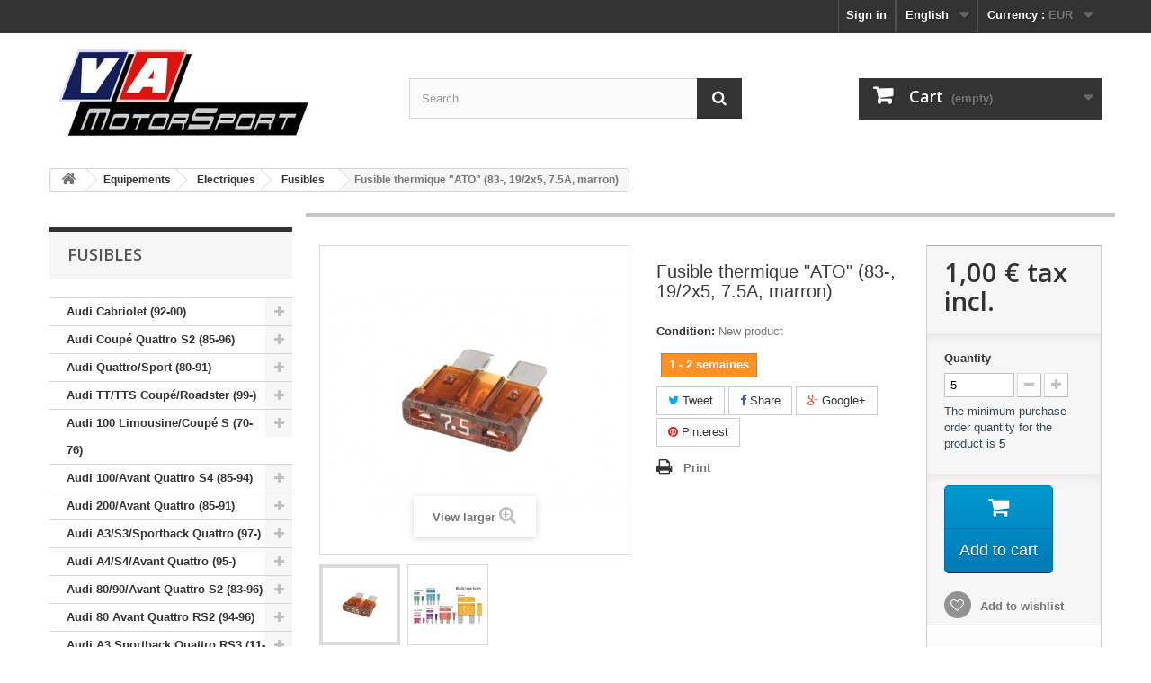

--- FILE ---
content_type: text/html; charset=utf-8
request_url: https://www.vamotorsport.eu/en/fusibles/29248-fusible-thermique-ato-83-19-2x5-75a-marron-3002924827227.html
body_size: 16928
content:
<!DOCTYPE HTML> <!--[if lt IE 7]><html class="no-js lt-ie9 lt-ie8 lt-ie7" lang="en-us"><![endif]--> <!--[if IE 7]><html class="no-js lt-ie9 lt-ie8 ie7" lang="en-us"><![endif]--> <!--[if IE 8]><html class="no-js lt-ie9 ie8" lang="en-us"><![endif]--> <!--[if gt IE 8]><html class="no-js ie9" lang="en-us"><![endif]--><html lang="en-us"><head><meta charset="utf-8" /><title>Fusible thermique &quot;ATO&quot; (83-, 19/2x5, 7.5A, marron) - V/A MotorSport</title><meta name="generator" content="PrestaShop" /><meta name="robots" content="index,follow" /><meta name="viewport" content="width=device-width, minimum-scale=0.25, maximum-scale=1.6, initial-scale=1.0" /><meta name="apple-mobile-web-app-capable" content="yes" /><link rel="icon" type="image/vnd.microsoft.icon" href="/img/favicon.jpg?1759810498" /><link rel="shortcut icon" type="image/x-icon" href="/img/favicon.jpg?1759810498" /><link rel="stylesheet" href="https://www.vamotorsport.eu/themes/default-bootstrap/cache/v_89_48a31891ecc1935bdaae2beed30b4017_all.css" type="text/css" media="all" /><link rel="stylesheet" href="https://www.vamotorsport.eu/themes/default-bootstrap/cache/v_89_b4632cd5da8519ab97b7d34dde18182d_print.css" type="text/css" media="print" /><meta property="og:type" content="product" /><meta property="og:url" content="https://www.vamotorsport.eu/en/fusibles/29248-fusible-thermique-ato-83-19-2x5-75a-marron-3002924827227.html" /><meta property="og:title" content="Fusible thermique &quot;ATO&quot; (83-, 19/2x5, 7.5A, marron) - V/A MotorSport" /><meta property="og:site_name" content="V/A MotorSport" /><meta property="og:description" content="" /><meta property="og:image" content="https://www.vamotorsport.eu/12998-large_default/fusible-thermique-ato-83-19-2x5-75a-marron.jpg" /><meta property="product:pretax_price:amount" content="0.83" /><meta property="product:pretax_price:currency" content="EUR" /><meta property="product:price:amount" content="1" /><meta property="product:price:currency" content="EUR" /><meta property="product:weight:value" content="0.101000" /><meta property="product:weight:units" content="kg" /> <link rel="stylesheet" href="//fonts.googleapis.com/css?family=Open+Sans:300,600&amp;subset=latin,latin-ext" type="text/css" media="all" /> <!--[if IE 8]> 
<script src="https://oss.maxcdn.com/libs/html5shiv/3.7.0/html5shiv.js"></script> 
<script src="https://oss.maxcdn.com/libs/respond.js/1.3.0/respond.min.js"></script> <![endif]--></head><body id="product" class="product product-29248 product-fusible-thermique-ato-83-19-2x5-75a-marron category-529 category-fusibles show-left-column hide-right-column lang_en"><div id="page"><div class="header-container"> <header id="header"><div class="banner"><div class="container"><div class="row"> <a href="https://www.vamotorsport.eu/" title=""> <img class="img-responsive" src="https://www.vamotorsport.eu/modules/blockbanner/img/9403a07a05e3f15099e8f02906d05fe1.jpg" alt="" title="" width="1170" height="65" /> </a></div></div></div><div class="nav"><div class="container"><div class="row"> <nav><div id="currencies-block-top"><form id="setCurrency" action="/en/fusibles/29248-fusible-thermique-ato-83-19-2x5-75a-marron-3002924827227.html" method="post"><div class="current"> <input type="hidden" name="id_currency" id="id_currency" value=""/> <input type="hidden" name="SubmitCurrency" value="" /> <span class="cur-label">Currency :</span> <strong>EUR</strong></div><ul id="first-currencies" class="currencies_ul toogle_content"><li > <a href="javascript:setCurrency(2);" rel="nofollow" title="Dollar (USD)"> Dollar (USD) </a></li><li class="selected"> <a href="javascript:setCurrency(1);" rel="nofollow" title="Euro (EUR)"> Euro (EUR) </a></li><li > <a href="javascript:setCurrency(3);" rel="nofollow" title="Pound (GBP)"> Pound (GBP) </a></li></ul></form></div><div id="languages-block-top" class="languages-block"><div class="current"> <span>English</span></div><ul id="first-languages" class="languages-block_ul toogle_content"><li class="selected"> <span>English</span></li><li > <a href="https://www.vamotorsport.eu/fr/fusibles/29248-fusible-thermique-ato-83-19-2x5-75a-marron-3002924827227.html" title="Français (French)" rel="alternate" hreflang="fr"> <span>Français</span> </a></li><li > <a href="https://www.vamotorsport.eu/es/fusibles/29248-fusible-thermique-ato-83-19-2x5-75a-marron-3002924827227.html" title="Español (Spanish)" rel="alternate" hreflang="es"> <span>Español</span> </a></li><li > <a href="https://www.vamotorsport.eu/de/fusibles/29248-fusible-thermique-ato-83-19-2x5-75a-marron-3002924827227.html" title="Deutsch (German)" rel="alternate" hreflang="de"> <span>Deutsch</span> </a></li><li > <a href="https://www.vamotorsport.eu/it/fusibles/29248-fusible-thermique-ato-83-19-2x5-75a-marron-3002924827227.html" title="Italiano (Italian)" rel="alternate" hreflang="it"> <span>Italiano</span> </a></li></ul></div><div class="header_user_info"> <a class="login" href="https://www.vamotorsport.eu/en/my-account" rel="nofollow" title="Log in to your customer account"> Sign in </a></div></nav></div></div></div><div><div class="container"><div class="row"><div id="header_logo"> <a href="https://www.vamotorsport.eu/" title="V/A MotorSport"> <img class="logo img-responsive" src="https://www.vamotorsport.eu/img/v-a-motorsport-logo-1523373888.jpg" alt="V/A MotorSport" width="300" height="105"/> </a></div><div id="search_block_top" class="col-sm-4 clearfix"><form id="searchbox" method="get" action="//www.vamotorsport.eu/en/search" > <input type="hidden" name="controller" value="search" /> <input type="hidden" name="orderby" value="position" /> <input type="hidden" name="orderway" value="desc" /> <input class="search_query form-control" type="text" id="search_query_top" name="search_query" placeholder="Search" value="" /> <button type="submit" name="submit_search" class="btn btn-default button-search"> <span>Search</span> </button></form></div><div class="col-sm-4 clearfix"><div class="shopping_cart"> <a href="https://www.vamotorsport.eu/en/order" title="View my shopping cart" rel="nofollow"> <b>Cart</b> <span class="ajax_cart_quantity unvisible">0</span> <span class="ajax_cart_product_txt unvisible">Product</span> <span class="ajax_cart_product_txt_s unvisible">Products</span> <span class="ajax_cart_total unvisible"> </span> <span class="ajax_cart_no_product">(empty)</span> </a><div class="cart_block block exclusive"><div class="block_content"><div class="cart_block_list"><p class="cart_block_no_products"> No products</p><div class="cart-prices"><div class="cart-prices-line first-line"> <span class="price cart_block_shipping_cost ajax_cart_shipping_cost unvisible"> To be determined </span> <span class="unvisible"> Shipping </span></div><div class="cart-prices-line"> <span class="price cart_block_tax_cost ajax_cart_tax_cost">0,00 €</span> <span>Tax</span></div><div class="cart-prices-line last-line"> <span class="price cart_block_total ajax_block_cart_total">0,00 €</span> <span>Total</span></div><p> Prices are tax included</p></div><p class="cart-buttons"> <a id="button_order_cart" class="btn btn-default button button-small" href="https://www.vamotorsport.eu/en/order" title="Check out" rel="nofollow"> <span> Check out<i class="icon-chevron-right right"></i> </span> </a></p></div></div></div></div></div><div id="layer_cart"><div class="clearfix"><div class="layer_cart_product col-xs-12 col-md-6"> <span class="cross" title="Close window"></span> <span class="title"> <i class="icon-check"></i>Product successfully added to your shopping cart </span><div class="product-image-container layer_cart_img"></div><div class="layer_cart_product_info"> <span id="layer_cart_product_title" class="product-name"></span> <span id="layer_cart_product_attributes"></span><div> <strong class="dark">Quantity</strong> <span id="layer_cart_product_quantity"></span></div><div> <strong class="dark">Total</strong> <span id="layer_cart_product_price"></span></div></div></div><div class="layer_cart_cart col-xs-12 col-md-6"> <span class="title"> <span class="ajax_cart_product_txt_s unvisible"> There are <span class="ajax_cart_quantity">0</span> items in your cart. </span> <span class="ajax_cart_product_txt "> There is 1 item in your cart. </span> </span><div class="layer_cart_row"> <strong class="dark"> Total products (tax incl.) </strong> <span class="ajax_block_products_total"> </span></div><div class="layer_cart_row"> <strong class="dark unvisible"> Total shipping&nbsp;(tax incl.) </strong> <span class="ajax_cart_shipping_cost unvisible"> To be determined </span></div><div class="layer_cart_row"> <strong class="dark">Tax</strong> <span class="price cart_block_tax_cost ajax_cart_tax_cost">0,00 €</span></div><div class="layer_cart_row"> <strong class="dark"> Total (tax incl.) </strong> <span class="ajax_block_cart_total"> </span></div><div class="button-container"> <span class="continue btn btn-default button exclusive-medium" title="Continue shopping"> <span> <i class="icon-chevron-left left"></i>Continue shopping </span> </span> <a class="btn btn-default button button-medium" href="https://www.vamotorsport.eu/en/order" title="Proceed to checkout" rel="nofollow"> <span> Proceed to checkout<i class="icon-chevron-right right"></i> </span> </a></div></div></div><div class="crossseling"></div></div><div class="layer_cart_overlay"></div></div></div></div> </header></div><div class="columns-container"><div id="columns" class="container"><div class="breadcrumb clearfix"> <a class="home" href="https://www.vamotorsport.eu/" title="Return to Home"><i class="icon-home"></i></a> <span class="navigation-pipe">&gt;</span> <span class="navigation_page"><span itemscope itemtype="http://data-vocabulary.org/Breadcrumb"><a itemprop="url" href="https://www.vamotorsport.eu/en/213-accessoires" title="Equipements" ><span itemprop="title">Equipements</span></a></span><span class="navigation-pipe">></span><span itemscope itemtype="http://data-vocabulary.org/Breadcrumb"><a itemprop="url" href="https://www.vamotorsport.eu/en/218-electriques" title="Electriques" ><span itemprop="title">Electriques</span></a></span><span class="navigation-pipe">></span><span itemscope itemtype="http://data-vocabulary.org/Breadcrumb"><a itemprop="url" href="https://www.vamotorsport.eu/en/529-fusibles" title="Fusibles" ><span itemprop="title">Fusibles</span></a></span><span class="navigation-pipe">></span>Fusible thermique "ATO" (83-, 19/2x5, 7.5A, marron)</span></div><div id="slider_row" class="row"></div><div class="row"><div id="left_column" class="column col-xs-12 col-sm-3"><div id="categories_block_left" class="block"><h2 class="title_block"> Fusibles</h2><div class="block_content"><ul class="tree dhtml"><li > <a href="https://www.vamotorsport.eu/en/306-audi-cabriolet-92-00" title=""> Audi Cabriolet (92-00) </a><ul><li > <a href="https://www.vamotorsport.eu/en/307-0-accessoires" title=""> 0- Accéssoires </a></li><li > <a href="https://www.vamotorsport.eu/en/308-1-moteur-embrayage" title=""> 1- Moteur, Embrayage </a></li><li > <a href="https://www.vamotorsport.eu/en/309-2-reservoir-tuyaux-echappement-chauffage" title=""> 2- Réservoir, Tuyaux, Echappement, Chauffage </a></li><li > <a href="https://www.vamotorsport.eu/en/310-3-boite-vitesse" title=""> 3- Boite vitesse </a></li><li > <a href="https://www.vamotorsport.eu/en/311-4-train-avant-differentiel-direction" title=""> 4- Train avant, Différentiel, Direction </a></li><li > <a href="https://www.vamotorsport.eu/en/312-5-train-arriere" title=""> 5- Train arrière </a></li><li > <a href="https://www.vamotorsport.eu/en/313-6-roue-freins" title=""> 6- Roue, Freins </a></li><li > <a href="https://www.vamotorsport.eu/en/314-7-commande-pedalier-protection" title=""> 7- Commande, Pédalier, Protection </a></li><li > <a href="https://www.vamotorsport.eu/en/315-8-carrosserie" title=""> 8- Carrosserie </a></li><li class="last"> <a href="https://www.vamotorsport.eu/en/316-9-equipement-electrique" title=""> 9- Equipement électrique </a></li></ul></li><li > <a href="https://www.vamotorsport.eu/en/101-audi-coupe-quattro-s2-85-96" title=""> Audi Coupé Quattro S2 (85-96) </a><ul><li > <a href="https://www.vamotorsport.eu/en/177-0-accessoires" title=""> 0- Accessoires </a></li><li > <a href="https://www.vamotorsport.eu/en/168-1-moteur-embrayage" title=""> 1- Moteur, Embrayage </a></li><li > <a href="https://www.vamotorsport.eu/en/169-2-reservoir-tuyaux-echappement-chauffage" title=""> 2- Réservoir, Tuyaux, Echappement, Chauffage </a></li><li > <a href="https://www.vamotorsport.eu/en/170-3-boite-vitesse" title=""> 3- Boite vitesse </a></li><li > <a href="https://www.vamotorsport.eu/en/171-4-train-avant-differentiel-direction" title=""> 4- Train avant, Différentiel, Direction </a></li><li > <a href="https://www.vamotorsport.eu/en/172-5-train-arriere" title=""> 5- Train arrière </a></li><li > <a href="https://www.vamotorsport.eu/en/173-6-roue-freins" title=""> 6- Roue, Freins </a></li><li > <a href="https://www.vamotorsport.eu/en/174-7-commande-pedalier-protection" title=""> 7- Commande, Pédalier, Protection </a></li><li > <a href="https://www.vamotorsport.eu/en/175-8-carrosserie" title=""> 8- Carrosserie </a></li><li class="last"> <a href="https://www.vamotorsport.eu/en/176-9-equipement-electrique" title=""> 9- Equipement électrique </a></li></ul></li><li > <a href="https://www.vamotorsport.eu/en/102-audi-quattro-sport-80-91" title=""> Audi Quattro/Sport (80-91) </a><ul><li > <a href="https://www.vamotorsport.eu/en/137-0-accessoires" title=""> 0- Accessoires </a></li><li > <a href="https://www.vamotorsport.eu/en/128-1-moteur-embrayage" title=""> 1- Moteur, Embrayage </a></li><li > <a href="https://www.vamotorsport.eu/en/129-2-reservoir-tuyaux-echappement-chauffage" title=""> 2- Réservoir, Tuyaux, Echappement, Chauffage </a></li><li > <a href="https://www.vamotorsport.eu/en/130-3-boite-vitesse" title=""> 3- Boite vitesse </a></li><li > <a href="https://www.vamotorsport.eu/en/131-4-train-avant-differentiel-direction" title=""> 4- Train avant, Différentiel, Direction </a></li><li > <a href="https://www.vamotorsport.eu/en/132-5-train-arriere" title=""> 5- Train arrière </a></li><li > <a href="https://www.vamotorsport.eu/en/133-6-roue-freins" title=""> 6- Roue, Freins </a></li><li > <a href="https://www.vamotorsport.eu/en/134-7-commande-pedalier-protection" title=""> 7- Commande, Pédalier, Protection </a></li><li > <a href="https://www.vamotorsport.eu/en/135-8-carrosserie" title=""> 8- Carrosserie </a></li><li class="last"> <a href="https://www.vamotorsport.eu/en/136-9-equipement-electrique" title=""> 9- Equipement électrique </a></li></ul></li><li > <a href="https://www.vamotorsport.eu/en/336-audi-tt-tts-coupe-roadster-99-" title=""> Audi TT/TTS Coupé/Roadster (99-) </a><ul><li > <a href="https://www.vamotorsport.eu/en/337-0-accessoires" title=""> 0- Accéssoires </a></li><li > <a href="https://www.vamotorsport.eu/en/338-1-moteur-embrayage" title=""> 1- Moteur, Embrayage </a></li><li > <a href="https://www.vamotorsport.eu/en/339-2-reservoir-tuyaux-echappement-chauffage" title=""> 2- Réservoir, Tuyaux, Echappement, Chauffage </a></li><li > <a href="https://www.vamotorsport.eu/en/340-3-boite-vitesse" title=""> 3- Boite vitesse </a></li><li > <a href="https://www.vamotorsport.eu/en/341-4-train-avant-differentiel-direction" title=""> 4- Train avant, Différentiel, Direction </a></li><li > <a href="https://www.vamotorsport.eu/en/342-5-train-arriere" title=""> 5- Train arrière </a></li><li > <a href="https://www.vamotorsport.eu/en/343-6-roue-freins" title=""> 6- Roue, Freins </a></li><li > <a href="https://www.vamotorsport.eu/en/344-7-commande-pedalier-protection" title=""> 7- Commande, Pédalier, Protection </a></li><li > <a href="https://www.vamotorsport.eu/en/345-8-carrosserie" title=""> 8- Carrosserie </a></li><li class="last"> <a href="https://www.vamotorsport.eu/en/346-9-equipement-electrique" title=""> 9- Equipement électrique </a></li></ul></li><li > <a href="https://www.vamotorsport.eu/en/100-audi-100-limousine-coupe-s-70-76" title=""> Audi 100 Limousine/Coupé S (70-76) </a><ul><li > <a href="https://www.vamotorsport.eu/en/117-0-accessoires" title=""> 0- Accessoires </a></li><li > <a href="https://www.vamotorsport.eu/en/108-1-moteur-embrayage" title=""> 1- Moteur, Embrayage </a></li><li > <a href="https://www.vamotorsport.eu/en/109-2-reservoir-tuyaux-echappement-chauffage" title=""> 2- Réservoir, Tuyaux, Echappement, Chauffage </a></li><li > <a href="https://www.vamotorsport.eu/en/110-3-boite-vitesse" title=""> 3- Boite vitesse </a></li><li > <a href="https://www.vamotorsport.eu/en/111-4-train-avant-differentiel-direction" title=""> 4- Train avant, Différentiel, Direction </a></li><li > <a href="https://www.vamotorsport.eu/en/112-5-train-arriere" title=""> 5- Train arrière </a></li><li > <a href="https://www.vamotorsport.eu/en/113-6-roue-freins" title=""> 6- Roue, Freins </a></li><li > <a href="https://www.vamotorsport.eu/en/114-7-commande-pedalier-protection" title=""> 7- Commande, Pédalier, Protection </a></li><li > <a href="https://www.vamotorsport.eu/en/115-8-carrosserie" title=""> 8- Carrosserie </a></li><li class="last"> <a href="https://www.vamotorsport.eu/en/116-9-equipement-electrique" title=""> 9- Equipement électrique </a></li></ul></li><li > <a href="https://www.vamotorsport.eu/en/104-audi-100-avant-quattro-s4-85-94" title=""> Audi 100/Avant Quattro S4 (85-94) </a><ul><li > <a href="https://www.vamotorsport.eu/en/127-0-accessoires" title=""> 0- Accessoires </a></li><li > <a href="https://www.vamotorsport.eu/en/118-1-moteur-embrayage" title=""> 1- Moteur, Embrayage </a></li><li > <a href="https://www.vamotorsport.eu/en/119-2-reservoir-tuyaux-echappement-chauffage" title=""> 2- Réservoir, Tuyaux, Echappement, Chauffage </a></li><li > <a href="https://www.vamotorsport.eu/en/120-3-boite-vitesse" title=""> 3- Boite vitesse </a></li><li > <a href="https://www.vamotorsport.eu/en/121-4-train-avant-differentiel-direction" title=""> 4- Train avant, Différentiel, Direction </a></li><li > <a href="https://www.vamotorsport.eu/en/122-5-train-arriere" title=""> 5- Train arrière </a></li><li > <a href="https://www.vamotorsport.eu/en/123-6-roue-freins" title=""> 6- Roue, Freins </a></li><li > <a href="https://www.vamotorsport.eu/en/124-7-commande-pedalier-protection" title=""> 7- Commande, Pédalier, Protection </a></li><li > <a href="https://www.vamotorsport.eu/en/125-8-carrosserie" title=""> 8- Carrosserie </a></li><li class="last"> <a href="https://www.vamotorsport.eu/en/126-9-equipement-electrique" title=""> 9- Equipement électrique </a></li></ul></li><li > <a href="https://www.vamotorsport.eu/en/103-audi-200-avant-quattro-85-91" title=""> Audi 200/Avant Quattro (85-91) </a><ul><li > <a href="https://www.vamotorsport.eu/en/147-0-accessoires" title=""> 0- Accessoires </a></li><li > <a href="https://www.vamotorsport.eu/en/138-1-moteur-embrayage" title=""> 1- Moteur, Embrayage </a></li><li > <a href="https://www.vamotorsport.eu/en/139-2-reservoir-tuyaux-echappement-chauffage" title=""> 2- Réservoir, Tuyaux, Echappement, Chauffage </a></li><li > <a href="https://www.vamotorsport.eu/en/140-3-boite-vitesse" title=""> 3- Boite vitesse </a></li><li > <a href="https://www.vamotorsport.eu/en/141-4-train-avant-differentiel-direction" title=""> 4- Train avant, Différentiel, Direction </a></li><li > <a href="https://www.vamotorsport.eu/en/142-5-train-arriere" title=""> 5- Train arrière </a></li><li > <a href="https://www.vamotorsport.eu/en/143-6-roue-freins" title=""> 6- Roue, Freins </a></li><li > <a href="https://www.vamotorsport.eu/en/144-7-commande-pedalier-protection" title=""> 7- Commande, Pédalier, Protection </a></li><li > <a href="https://www.vamotorsport.eu/en/145-8-carrosserie" title=""> 8- Carrosserie </a></li><li class="last"> <a href="https://www.vamotorsport.eu/en/146-9-equipement-electrique" title=""> 9- Equipement électrique </a></li></ul></li><li > <a href="https://www.vamotorsport.eu/en/334-audi-a3-s3-sportback-quattro-97-" title=""> Audi A3/S3/Sportback Quattro (97-) </a><ul><li > <a href="https://www.vamotorsport.eu/en/347-0-accessoires" title=""> 0- Accéssoires </a></li><li > <a href="https://www.vamotorsport.eu/en/348-1-moteur-embrayage" title=""> 1- Moteur, Embrayage </a></li><li > <a href="https://www.vamotorsport.eu/en/349-2-reservoir-tuyaux-echappement-chauffage" title=""> 2- Réservoir, Tuyaux, Echappement, Chauffage </a></li><li > <a href="https://www.vamotorsport.eu/en/350-3-boite-vitesse" title=""> 3- Boite vitesse </a></li><li > <a href="https://www.vamotorsport.eu/en/351-4-train-avant-differentiel-direction" title=""> 4- Train avant, Différentiel, Direction </a></li><li > <a href="https://www.vamotorsport.eu/en/352-5-train-arriere" title=""> 5- Train arrière </a></li><li > <a href="https://www.vamotorsport.eu/en/353-6-roue-freins" title=""> 6- Roue, Freins </a></li><li > <a href="https://www.vamotorsport.eu/en/354-7-commande-pedalier-protection" title=""> 7- Commande, Pédalier, Protection </a></li><li > <a href="https://www.vamotorsport.eu/en/355-8-carrosserie" title=""> 8- Carrosserie </a></li><li class="last"> <a href="https://www.vamotorsport.eu/en/356-9-equipement-electrique" title=""> 9- Equipement électrique </a></li></ul></li><li > <a href="https://www.vamotorsport.eu/en/335-audi-a4-s4-avant-quattro-95-" title=""> Audi A4/S4/Avant Quattro (95-) </a><ul><li > <a href="https://www.vamotorsport.eu/en/367-0-accessoires" title=""> 0- Accéssoires </a></li><li > <a href="https://www.vamotorsport.eu/en/368-1-moteur-embrayage" title=""> 1- Moteur, Embrayage </a></li><li > <a href="https://www.vamotorsport.eu/en/369-2-reservoir-tuyaux-echappement-chauffage" title=""> 2- Réservoir, Tuyaux, Echappement, Chauffage </a></li><li > <a href="https://www.vamotorsport.eu/en/370-3-boite-vitesse" title=""> 3- Boite vitesse </a></li><li > <a href="https://www.vamotorsport.eu/en/371-4-train-avant-differentiel-direction" title=""> 4- Train avant, Différentiel, Direction </a></li><li > <a href="https://www.vamotorsport.eu/en/372-5-train-arriere" title=""> 5- Train arrière </a></li><li > <a href="https://www.vamotorsport.eu/en/373-6-roue-freins" title=""> 6- Roue, Freins </a></li><li > <a href="https://www.vamotorsport.eu/en/374-7-commande-pedalier-protection" title=""> 7- Commande, Pédalier, Protection </a></li><li > <a href="https://www.vamotorsport.eu/en/375-8-carrosserie" title=""> 8- Carrosserie </a></li><li class="last"> <a href="https://www.vamotorsport.eu/en/376-9-equipement-electrique" title=""> 9- Equipement électrique </a></li></ul></li><li > <a href="https://www.vamotorsport.eu/en/107-audi-80-90-avant-quattro-s2-83-96" title=""> Audi 80/90/Avant Quattro S2 (83-96) </a><ul><li > <a href="https://www.vamotorsport.eu/en/167-0-accessoires" title=""> 0- Accessoires </a></li><li > <a href="https://www.vamotorsport.eu/en/158-1-moteur-embrayage" title=""> 1- Moteur, Embrayage </a></li><li > <a href="https://www.vamotorsport.eu/en/159-2-reservoir-tuyaux-echappement-chauffage" title=""> 2- Réservoir, Tuyaux, Echappement, Chauffage </a></li><li > <a href="https://www.vamotorsport.eu/en/160-3-boite-vitesse" title=""> 3- Boite vitesse </a></li><li > <a href="https://www.vamotorsport.eu/en/161-4-train-avant-differentiel-direction-" title=""> 4- Train avant, Différentiel, Direction </a></li><li > <a href="https://www.vamotorsport.eu/en/162-5-train-arriere" title=""> 5- Train arrière </a></li><li > <a href="https://www.vamotorsport.eu/en/163-6-roue-freins" title=""> 6- Roue, Freins </a></li><li > <a href="https://www.vamotorsport.eu/en/164-7-commande-pedalier-protection" title=""> 7- Commande, Pédalier, Protection </a></li><li > <a href="https://www.vamotorsport.eu/en/165-8-carrosserie" title=""> 8- Carrosserie </a></li><li class="last"> <a href="https://www.vamotorsport.eu/en/166-9-equipement-electrique" title=""> 9- Equipement électrique </a></li></ul></li><li > <a href="https://www.vamotorsport.eu/en/105-audi-80-avant-quattro-rs2-94-96" title=""> Audi 80 Avant Quattro RS2 (94-96) </a><ul><li > <a href="https://www.vamotorsport.eu/en/157-0-accessoires" title=""> 0- Accessoires </a></li><li > <a href="https://www.vamotorsport.eu/en/148-1-moteur-embrayage" title=""> 1- Moteur, Embrayage </a></li><li > <a href="https://www.vamotorsport.eu/en/149-2-reservoir-tuyaux-echappement-chauffage" title=""> 2- Réservoir, Tuyaux, Echappement, Chauffage </a></li><li > <a href="https://www.vamotorsport.eu/en/150-3-boite-vitesse" title=""> 3- Boite vitesse </a></li><li > <a href="https://www.vamotorsport.eu/en/151-4-train-avant-differentiel-direction" title=""> 4- Train avant, Différentiel, Direction </a></li><li > <a href="https://www.vamotorsport.eu/en/152-5-train-arriere" title=""> 5- Train arrière </a></li><li > <a href="https://www.vamotorsport.eu/en/153-6-roue-freins" title=""> 6- Roue, Freins </a></li><li > <a href="https://www.vamotorsport.eu/en/154-7-commande-pedalier-protection" title=""> 7- Commande, Pédalier, Protection </a></li><li > <a href="https://www.vamotorsport.eu/en/155-8-carrosserie" title=""> 8- Carrosserie </a></li><li class="last"> <a href="https://www.vamotorsport.eu/en/156-9-equipement-electrique" title=""> 9- Equipement électrique </a></li></ul></li><li > <a href="https://www.vamotorsport.eu/en/558-audi-a3-sportback-quattro-rs3-11-13" title=""> Audi A3 Sportback Quattro RS3 (11-13) </a><ul><li > <a href="https://www.vamotorsport.eu/en/559-0-accessoires" title=""> 0- Accéssoires </a></li><li > <a href="https://www.vamotorsport.eu/en/560-1-moteur-embrayage" title=""> 1- Moteur, Embrayage </a></li><li > <a href="https://www.vamotorsport.eu/en/561-2-reservoir-tuyaux-echappement-chauffage" title=""> 2- Réservoir, Tuyaux, Echappement, Chauffage </a></li><li > <a href="https://www.vamotorsport.eu/en/562-3-boite-vitesse" title=""> 3- Boite vitesse </a></li><li > <a href="https://www.vamotorsport.eu/en/563-4-train-avant-differentiel-direction" title=""> 4- Train avant, Différentiel, Direction </a></li><li > <a href="https://www.vamotorsport.eu/en/564-5-train-arriere" title=""> 5- Train arrière </a></li><li > <a href="https://www.vamotorsport.eu/en/565-6-roue-freins" title=""> 6- Roue, Freins </a></li><li > <a href="https://www.vamotorsport.eu/en/566-7-commande-pedalier-protection" title=""> 7- Commande, Pédalier, Protection </a></li><li > <a href="https://www.vamotorsport.eu/en/567-8-carrosserie" title=""> 8- Carrosserie </a></li><li class="last"> <a href="https://www.vamotorsport.eu/en/568-9-equipement-electrique" title=""> 9- Equipement électrique </a></li></ul></li><li > <a href="https://www.vamotorsport.eu/en/333-audi-a4-avant-quattro-rs4-00-" title=""> Audi A4/Avant Quattro RS4 (00-) </a><ul><li > <a href="https://www.vamotorsport.eu/en/357-0-accessoires" title=""> 0- Accéssoires </a></li><li > <a href="https://www.vamotorsport.eu/en/358-1-moteur-embrayage" title=""> 1- Moteur, Embrayage </a></li><li > <a href="https://www.vamotorsport.eu/en/359-2-reservoir-tuyaux-echappement-chauffage" title=""> 2- Réservoir, Tuyaux, Echappement, Chauffage </a></li><li > <a href="https://www.vamotorsport.eu/en/360-3-boite-vitesse" title=""> 3- Boite vitesse </a></li><li > <a href="https://www.vamotorsport.eu/en/361-4-train-avant-differentiel-direction" title=""> 4- Train avant, Différentiel, Direction </a></li><li > <a href="https://www.vamotorsport.eu/en/362-5-train-arriere" title=""> 5- Train arrière </a></li><li > <a href="https://www.vamotorsport.eu/en/363-6-roue-freins" title=""> 6- Roue, Freins </a></li><li > <a href="https://www.vamotorsport.eu/en/364-7-commande-pedalier-protection" title=""> 7- Commande, Pédalier, Protection </a></li><li > <a href="https://www.vamotorsport.eu/en/365-8-carrosserie" title=""> 8- Carrosserie </a></li><li class="last"> <a href="https://www.vamotorsport.eu/en/366-9-equipement-electrique" title=""> 9- Equipement électrique </a></li></ul></li><li > <a href="https://www.vamotorsport.eu/en/680-audi-rs5" title=""> Audi RS5 </a><ul><li > <a href="https://www.vamotorsport.eu/en/693-0-accessoires" title=""> 0- Accessoires </a></li><li > <a href="https://www.vamotorsport.eu/en/694-1-moteur-embrayage" title=""> 1- Moteur, Embrayage </a></li><li > <a href="https://www.vamotorsport.eu/en/695-2-reservoir-tuyaux-echappement-chauffage" title=""> 2- Réservoir, Tuyaux, Echappement, Chauffage </a></li><li > <a href="https://www.vamotorsport.eu/en/696-3-boite-vitesse" title=""> 3- Boite vitesse </a></li><li > <a href="https://www.vamotorsport.eu/en/697-4-train-avant-differentiel-direction" title=""> 4- Train avant, Différentiel, Direction </a></li><li > <a href="https://www.vamotorsport.eu/en/698-5-train-arriere" title=""> 5- Train arrière </a></li><li > <a href="https://www.vamotorsport.eu/en/699-6-roue-freins" title=""> 6- Roue, Freins </a></li><li > <a href="https://www.vamotorsport.eu/en/700-7-commande-pedalier-protection" title=""> 7- Commande, Pédalier, Protection </a></li><li > <a href="https://www.vamotorsport.eu/en/701-8-carrosserie" title=""> 8- Carrosserie </a></li><li class="last"> <a href="https://www.vamotorsport.eu/en/702-9-equipement-electrique" title=""> 9- Equipement électrique </a></li></ul></li><li > <a href="https://www.vamotorsport.eu/en/476-audi-a6-avant-quattro-rs6-03-" title=""> Audi A6/Avant Quattro RS6 (03-) </a><ul><li > <a href="https://www.vamotorsport.eu/en/477-0-accessoires" title=""> 0- Accéssoires </a></li><li > <a href="https://www.vamotorsport.eu/en/478-1-moteur-embrayage" title=""> 1- Moteur, Embrayage </a></li><li > <a href="https://www.vamotorsport.eu/en/479-2-reservoir-tuyaux-echappement-chauffage" title=""> 2- Réservoir, Tuyaux, Echappement, Chauffage </a></li><li > <a href="https://www.vamotorsport.eu/en/480-3-boite-vitesse" title=""> 3- Boite vitesse </a></li><li > <a href="https://www.vamotorsport.eu/en/481-4-train-avant-differentiel-direction" title=""> 4- Train avant, Différentiel, Direction </a></li><li > <a href="https://www.vamotorsport.eu/en/482-5-train-arriere" title=""> 5- Train arrière </a></li><li > <a href="https://www.vamotorsport.eu/en/483-6-roue-freins" title=""> 6- Roue, Freins </a></li><li > <a href="https://www.vamotorsport.eu/en/484-7-commande-pedalier-protection" title=""> 7- Commande, Pédalier, Protection </a></li><li > <a href="https://www.vamotorsport.eu/en/485-8-carrosserie" title=""> 8- Carrosserie </a></li><li class="last"> <a href="https://www.vamotorsport.eu/en/486-9-equipement-electrique" title=""> 9- Equipement électrique </a></li></ul></li><li > <a href="https://www.vamotorsport.eu/en/681-audi-rs7" title=""> Audi RS7 </a><ul><li > <a href="https://www.vamotorsport.eu/en/703-0-accessoires" title=""> 0- Accessoires </a></li><li > <a href="https://www.vamotorsport.eu/en/704-1-moteur-embrayage" title=""> 1- Moteur, Embrayage </a></li><li > <a href="https://www.vamotorsport.eu/en/705-2-reservoir-tuyaux-echappement-chauffage" title=""> 2- Réservoir, Tuyaux, Echappement, Chauffage </a></li><li > <a href="https://www.vamotorsport.eu/en/706-3-boite-vitesse" title=""> 3- Boite vitesse </a></li><li > <a href="https://www.vamotorsport.eu/en/707-4-train-avant-differentiel-direction" title=""> 4- Train avant, Différentiel, Direction </a></li><li > <a href="https://www.vamotorsport.eu/en/708-5-train-arriere" title=""> 5- Train arrière </a></li><li > <a href="https://www.vamotorsport.eu/en/709-6-roue-freins" title=""> 6- Roue, Freins </a></li><li > <a href="https://www.vamotorsport.eu/en/710-7-commande-pedalier-protection" title=""> 7- Commande, Pédalier, Protection </a></li><li > <a href="https://www.vamotorsport.eu/en/711-8-carrosserie" title=""> 8- Carrosserie </a></li><li class="last"> <a href="https://www.vamotorsport.eu/en/712-9-equipement-electrique" title=""> 9- Equipement électrique </a></li></ul></li><li > <a href="https://www.vamotorsport.eu/en/678-audi-a5" title=""> Audi A5 </a><ul><li > <a href="https://www.vamotorsport.eu/en/713-0-accessoires" title=""> 0- Accessoires </a></li><li > <a href="https://www.vamotorsport.eu/en/714-1-moteur-embrayage" title=""> 1- Moteur, Embrayage </a></li><li > <a href="https://www.vamotorsport.eu/en/715-2-reservoir-tuyaux-echappement-chauffage" title=""> 2- Réservoir, Tuyaux, Echappement, Chauffage </a></li><li > <a href="https://www.vamotorsport.eu/en/716-3-boite-vitesse" title=""> 3- Boite vitesse </a></li><li > <a href="https://www.vamotorsport.eu/en/717-4-train-avant-differentiel-direction" title=""> 4- Train avant, Différentiel, Direction </a></li><li > <a href="https://www.vamotorsport.eu/en/718-5-train-arriere" title=""> 5- Train arrière </a></li><li > <a href="https://www.vamotorsport.eu/en/719-6-roue-freins" title=""> 6- Roue, Freins </a></li><li > <a href="https://www.vamotorsport.eu/en/720-7-commande-pedalier-protection" title=""> 7- Commande, Pédalier, Protection </a></li><li > <a href="https://www.vamotorsport.eu/en/721-8-carrosserie" title=""> 8- Carrosserie </a></li><li class="last"> <a href="https://www.vamotorsport.eu/en/722-9-equipement-electrique" title=""> 9- Equipement électrique </a></li></ul></li><li > <a href="https://www.vamotorsport.eu/en/106-audi-a6-s6-avant-quattro-95-" title=""> Audi A6/S6/Avant Quattro (95-) </a><ul><li > <a href="https://www.vamotorsport.eu/en/187-0-accessoires" title=""> 0- Accessoires </a></li><li > <a href="https://www.vamotorsport.eu/en/178-1-moteur-embrayage" title=""> 1- Moteur, Embrayage </a></li><li > <a href="https://www.vamotorsport.eu/en/179-2-reservoir-tuyaux-echappement-chauffage" title=""> 2- Réservoir, Tuyaux, Echappement, Chauffage </a></li><li > <a href="https://www.vamotorsport.eu/en/180-3-boite-vitesse" title=""> 3- Boite vitesse </a></li><li > <a href="https://www.vamotorsport.eu/en/181-4-train-avant-differentiel-direction" title=""> 4- Train avant, Différentiel, Direction </a></li><li > <a href="https://www.vamotorsport.eu/en/182-5-train-arriere" title=""> 5- Train arrière </a></li><li > <a href="https://www.vamotorsport.eu/en/183-6-roue-freins" title=""> 6- Roue, Freins </a></li><li > <a href="https://www.vamotorsport.eu/en/184-7-commande-pedalier-protection" title=""> 7- Commande, Pédalier, Protection </a></li><li > <a href="https://www.vamotorsport.eu/en/185-8-carrosserie" title=""> 8- Carrosserie </a></li><li class="last"> <a href="https://www.vamotorsport.eu/en/186-9-equipement-electrique" title=""> 9- Equipement électrique </a></li></ul></li><li > <a href="https://www.vamotorsport.eu/en/679-audi-a5" title=""> Audi A5 </a><ul><li > <a href="https://www.vamotorsport.eu/en/723-0-accessoires" title=""> 0- Accessoires </a></li><li > <a href="https://www.vamotorsport.eu/en/724-1-moteur-embrayage" title=""> 1- Moteur, Embrayage </a></li><li > <a href="https://www.vamotorsport.eu/en/725-2-reservoir-tuyaux-echappement-chauffage" title=""> 2- Réservoir, Tuyaux, Echappement, Chauffage </a></li><li > <a href="https://www.vamotorsport.eu/en/726-3-boite-vitesse" title=""> 3- Boite vitesse </a></li><li > <a href="https://www.vamotorsport.eu/en/727-4-train-avant-differentiel-direction" title=""> 4- Train avant, Différentiel, Direction </a></li><li > <a href="https://www.vamotorsport.eu/en/728-5-train-arriere" title=""> 5- Train arrière </a></li><li > <a href="https://www.vamotorsport.eu/en/729-6-roue-freins" title=""> 6- Roue, Freins </a></li><li > <a href="https://www.vamotorsport.eu/en/730-7-commande-pedalier-protection" title=""> 7- Commande, Pédalier, Protection </a></li><li > <a href="https://www.vamotorsport.eu/en/731-8-carrosserie" title=""> 8- Carrosserie </a></li><li class="last"> <a href="https://www.vamotorsport.eu/en/732-9-equipement-electrique" title=""> 9- Equipement électrique </a></li></ul></li><li > <a href="https://www.vamotorsport.eu/en/667-audi-a8" title=""> Audi A8 </a><ul><li > <a href="https://www.vamotorsport.eu/en/668-0-accessoires" title=""> 0- Accessoires </a></li><li > <a href="https://www.vamotorsport.eu/en/669-1-moteur-embrayage" title=""> 1- Moteur, Embrayage </a></li><li > <a href="https://www.vamotorsport.eu/en/670-2-reservoir-tuyaux-echappement-chauffage" title=""> 2- Réservoir, Tuyaux, Echappement, Chauffage </a></li><li > <a href="https://www.vamotorsport.eu/en/671-3-boite-vitesse" title=""> 3- Boite vitesse </a></li><li > <a href="https://www.vamotorsport.eu/en/672-4-train-avant-differentiel-direction" title=""> 4- Train avant, Différentiel, Direction </a></li><li > <a href="https://www.vamotorsport.eu/en/673-5-train-arriere" title=""> 5- Train arrière </a></li><li > <a href="https://www.vamotorsport.eu/en/674-6-roue-freins" title=""> 6- Roue, Freins </a></li><li > <a href="https://www.vamotorsport.eu/en/675-7-commande-pedalier-protection" title=""> 7- Commande, Pédalier, Protection </a></li><li > <a href="https://www.vamotorsport.eu/en/676-8-carrosserie" title=""> 8- Carrosserie </a></li><li class="last"> <a href="https://www.vamotorsport.eu/en/677-9-equipement-electrique" title=""> 9- Equipement électrique </a></li></ul></li><li > <a href="https://www.vamotorsport.eu/en/682-audi-r8-07-" title=""> Audi R8 (07-) </a><ul><li > <a href="https://www.vamotorsport.eu/en/683-0-accessoires" title=""> 0- Accessoires </a></li><li > <a href="https://www.vamotorsport.eu/en/684-1-moteur-embrayage" title=""> 1- Moteur, Embrayage </a></li><li > <a href="https://www.vamotorsport.eu/en/685-2-reservoir-tuyaux-echappement-chauffage" title=""> 2- Réservoir, Tuyaux, Echappement, Chauffage </a></li><li > <a href="https://www.vamotorsport.eu/en/686-3-boite-vitesse" title=""> 3- Boite vitesse </a></li><li > <a href="https://www.vamotorsport.eu/en/687-4-train-avant-differentiel-direction" title=""> 4- Train avant, Différentiel, Direction </a></li><li > <a href="https://www.vamotorsport.eu/en/688-5-train-arriere" title=""> 5- Train arrière </a></li><li > <a href="https://www.vamotorsport.eu/en/689-6-roue-freins" title=""> 6- Roue, Freins </a></li><li > <a href="https://www.vamotorsport.eu/en/690-7-commande-pedalier-protection" title=""> 7- Commande, Pédalier, Protection </a></li><li > <a href="https://www.vamotorsport.eu/en/691-8-carrosserie" title=""> 8- Carrosserie </a></li><li class="last"> <a href="https://www.vamotorsport.eu/en/692-9-equipement-electrique" title=""> 9- Equipement électrique </a></li></ul></li><li > <a href="https://www.vamotorsport.eu/en/442-audi-ttrs-coupe-roadster-10-" title=""> Audi TTRS Coupé/Roadster (10-) </a><ul><li > <a href="https://www.vamotorsport.eu/en/443-0-accessoires" title=""> 0- Accéssoires </a></li><li > <a href="https://www.vamotorsport.eu/en/444-1-moteur-embrayage" title=""> 1- Moteur, Embrayage </a></li><li > <a href="https://www.vamotorsport.eu/en/445-2-reservoir-tuyaux-echappement-chauffage" title=""> 2- Réservoir, Tuyaux, Echappement, Chauffage </a></li><li > <a href="https://www.vamotorsport.eu/en/446-3-boite-vitesse" title=""> 3- Boite vitesse </a></li><li > <a href="https://www.vamotorsport.eu/en/447-4-train-avant-differentiel-direction" title=""> 4- Train avant, Différentiel, Direction </a></li><li > <a href="https://www.vamotorsport.eu/en/448-5-train-arriere" title=""> 5- Train arrière </a></li><li > <a href="https://www.vamotorsport.eu/en/449-6-roue-freins" title=""> 6- Roue, Freins </a></li><li > <a href="https://www.vamotorsport.eu/en/450-7-commande-pedalier-protection" title=""> 7- Commande, Pédalier, Protection </a></li><li > <a href="https://www.vamotorsport.eu/en/451-8-carrosserie" title=""> 8- Carrosserie </a></li><li class="last"> <a href="https://www.vamotorsport.eu/en/452-9-equipement-electrique" title=""> 9- Equipement électrique </a></li></ul></li><li > <a href="https://www.vamotorsport.eu/en/569-audi-v8-89-94" title=""> Audi V8 (89-94) </a><ul><li > <a href="https://www.vamotorsport.eu/en/570-0-accessoires" title=""> 0- Accéssoires </a></li><li > <a href="https://www.vamotorsport.eu/en/571-1-moteur-embrayage" title=""> 1- Moteur, Embrayage </a></li><li > <a href="https://www.vamotorsport.eu/en/572-2-reservoir-tuyaux-echappement-chauffage" title=""> 2- Réservoir, Tuyaux, Echappement, Chauffage </a></li><li > <a href="https://www.vamotorsport.eu/en/573-3-boite-vitesse" title=""> 3- Boite vitesse </a></li><li > <a href="https://www.vamotorsport.eu/en/574-4-train-avant-differentiel-direction" title=""> 4- Train avant, Différentiel, Direction </a></li><li > <a href="https://www.vamotorsport.eu/en/575-5-train-arriere" title=""> 5- Train arrière </a></li><li > <a href="https://www.vamotorsport.eu/en/576-6-roue-freins" title=""> 6- Roue, Freins </a></li><li > <a href="https://www.vamotorsport.eu/en/577-7-commande-pedalier-protection" title=""> 7- Commande, Pédalier, Protection </a></li><li > <a href="https://www.vamotorsport.eu/en/578-8-carrosserie" title=""> 8- Carrosserie </a></li><li class="last"> <a href="https://www.vamotorsport.eu/en/579-9-equipement-electrique" title=""> 9- Equipement électrique </a></li></ul></li><li > <a href="https://www.vamotorsport.eu/en/190-lubrifiants" title=""> Lubrifiants </a></li><li > <a href="https://www.vamotorsport.eu/en/213-accessoires" title="Equipements"> Equipements </a><ul><li > <a href="https://www.vamotorsport.eu/en/217-alimentations" title=""> Alimentations... </a><ul><li > <a href="https://www.vamotorsport.eu/en/279-durites-annelees" title=""> Durites annelées </a></li><li > <a href="https://www.vamotorsport.eu/en/277-durites-coudees-45" title=""> Durites coudées 45° </a></li><li > <a href="https://www.vamotorsport.eu/en/278-durites-coudees-90" title=""> Durites coudées 90° </a></li><li > <a href="https://www.vamotorsport.eu/en/550-durites-coudees-135" title=""> Durites coudées 135° </a></li><li > <a href="https://www.vamotorsport.eu/en/274-durites-de-depression" title=""> Durites de dépression </a></li><li > <a href="https://www.vamotorsport.eu/en/276-durite-droite-0" title=""> Durites droites </a></li><li > <a href="https://www.vamotorsport.eu/en/281-durites-en-t" title=""> Durites en T </a></li><li > <a href="https://www.vamotorsport.eu/en/280-durites-de-reduction" title=""> Durites de réduction </a></li><li > <a href="https://www.vamotorsport.eu/en/223-durites-renforcees" title=""> Durites renforcées </a></li><li > <a href="https://www.vamotorsport.eu/en/398-durites-specifiques" title=""> Durites spécifiques </a></li><li > <a href="https://www.vamotorsport.eu/en/224-gaines" title=""> Gaines </a></li><li > <a href="https://www.vamotorsport.eu/en/656-piquages-de-durite" title=""> Piquages de durite </a></li><li > <a href="https://www.vamotorsport.eu/en/282-adaptateurs-de-durite" title=""> Adaptateurs de durite </a></li><li > <a href="https://www.vamotorsport.eu/en/496-raccords-en-l-de-durite" title=""> Raccords en &quot;L&quot; de durite </a></li><li > <a href="https://www.vamotorsport.eu/en/495-raccords-en-t-de-durite" title=""> Raccords en &quot;T&quot; de durite </a></li><li > <a href="https://www.vamotorsport.eu/en/497-raccords-en-y-de-durite" title=""> Raccords en &quot;Y&quot; de durite </a></li><li > <a href="https://www.vamotorsport.eu/en/498-raccords-reduction-de-durite" title=""> Raccords réduction de durite </a></li><li class="last"> <a href="https://www.vamotorsport.eu/en/222-tuyaux-renforces" title=""> Tuyaux renforcés </a></li></ul></li><li > <a href="https://www.vamotorsport.eu/en/220-allumages" title=""> Allumages... </a><ul><li > <a href="https://www.vamotorsport.eu/en/426-allumeurs" title=""> Allumeurs </a></li><li > <a href="https://www.vamotorsport.eu/en/428-bobines" title=""> Bobines </a></li><li > <a href="https://www.vamotorsport.eu/en/303-bougies" title=""> Bougies </a></li><li > <a href="https://www.vamotorsport.eu/en/662-capsules-a-depression" title=""> Capsules à dépression </a></li><li > <a href="https://www.vamotorsport.eu/en/429-condensateurs" title=""> Condensateurs </a></li><li > <a href="https://www.vamotorsport.eu/en/305-kits-faisceaux-bougies" title=""> Kits faisceaux bougies </a></li><li > <a href="https://www.vamotorsport.eu/en/304-kits-allumages" title=""> Kits allumages </a></li><li > <a href="https://www.vamotorsport.eu/en/427-modules" title=""> Modules </a></li><li > <a href="https://www.vamotorsport.eu/en/430-rotors" title=""> Rotors </a></li><li > <a href="https://www.vamotorsport.eu/en/431-rupteurs" title=""> Rupteurs </a></li><li class="last"> <a href="https://www.vamotorsport.eu/en/432-tetes" title=""> Têtes </a></li></ul></li><li > <a href="https://www.vamotorsport.eu/en/321-blow-off-valves-dump-valves" title=""> Blow Off Valves/Dump Valves </a><ul><li > <a href="https://www.vamotorsport.eu/en/466-forge-motorsport" title=""> Forge Motorsport </a></li><li > <a href="https://www.vamotorsport.eu/en/467-tialsport" title=""> TiALsport </a></li><li class="last"> <a href="https://www.vamotorsport.eu/en/468-ressorts-de-blow-off-valve-dump-valve" title=""> Ressorts de Blow Off Valve/Dump Valve </a></li></ul></li><li > <a href="https://www.vamotorsport.eu/en/473-boites-de-vitesse" title=""> Boîtes de vitesse </a><ul><li > <a href="https://www.vamotorsport.eu/en/582-arbres-de-boite-de-vitesse" title=""> Arbres de boîte de vitesse </a></li><li > <a href="https://www.vamotorsport.eu/en/583-bagues-de-synchronisation" title=""> Bagues de synchronisation </a></li><li > <a href="https://www.vamotorsport.eu/en/584-boitiers-de-differentiel" title=""> Boîtiers de différentiel </a></li><li > <a href="https://www.vamotorsport.eu/en/585-ecrous-goujons-vis-de-boie-de-vitesse" title=""> Ecrous/Goujons/Vis de boîe de vitesse </a></li><li > <a href="https://www.vamotorsport.eu/en/586-fourchettes-de-boite-de-vitesses" title=""> Fourchettes de boîte de vitesses </a></li><li > <a href="https://www.vamotorsport.eu/en/587-joints-de-boite-de-vitesses" title=""> Joints de boîte de vitesses </a></li><li > <a href="https://www.vamotorsport.eu/en/588-pignons-baladeur" title=""> Pignons baladeur </a></li><li > <a href="https://www.vamotorsport.eu/en/589-roulements-de-boite-de-vitesse" title=""> Roulements de boîte de vitesse </a></li><li > <a href="https://www.vamotorsport.eu/en/655-ponts-de-transmission" title=""> Ponts de transmission </a></li><li class="last"> <a href="https://www.vamotorsport.eu/en/590-boi" title=""> boi </a></li></ul></li><li > <a href="https://www.vamotorsport.eu/en/246-injections" title=""> Injections... </a><ul><li > <a href="https://www.vamotorsport.eu/en/470-adaptateurs-d-injecteur" title=""> Adaptateurs d&#039;injecteur </a></li><li > <a href="https://www.vamotorsport.eu/en/491-cables-d-accelerateur" title=""> Câbles d&#039;accélérateur </a></li><li > <a href="https://www.vamotorsport.eu/en/651-carburateurs" title=""> Carburateurs </a></li><li > <a href="https://www.vamotorsport.eu/en/507-clapets-d-admission" title=""> Clapets d&#039;admission </a></li><li > <a href="https://www.vamotorsport.eu/en/250-injecteurs-d-essence" title=""> Injecteurs d&#039;essence </a></li><li > <a href="https://www.vamotorsport.eu/en/435-joints-d-injection" title=""> Joints d&#039;injection </a></li><li > <a href="https://www.vamotorsport.eu/en/252-pompes-a-essence" title=""> Pompes à essence </a></li><li > <a href="https://www.vamotorsport.eu/en/506-rampes-d-injection" title=""> Rampes d&#039;injection </a></li><li class="last"> <a href="https://www.vamotorsport.eu/en/251-regulateurs-de-pression-d-essence" title=""> Régulateurs de pression d&#039;essence </a></li></ul></li><li > <a href="https://www.vamotorsport.eu/en/249-carrosseries" title=""> Carrosseries... </a><ul><li > <a href="https://www.vamotorsport.eu/en/531-habillages" title=""> Habillages </a></li><li > <a href="https://www.vamotorsport.eu/en/532-habillages" title=""> Habillages </a></li><li > <a href="https://www.vamotorsport.eu/en/533-habillages" title=""> Habillages </a></li><li > <a href="https://www.vamotorsport.eu/en/545-capotages" title=""> Capotages </a></li><li > <a href="https://www.vamotorsport.eu/en/663-ceintures-de-securites" title=""> Ceintures de sécurités </a></li><li > <a href="https://www.vamotorsport.eu/en/664-chauffages-ventilations" title=""> Chauffages / Ventilations </a></li><li > <a href="https://www.vamotorsport.eu/en/541-essuyages" title=""> Essuyages </a></li><li > <a href="https://www.vamotorsport.eu/en/534-interieurs" title=""> Intérieurs </a></li><li > <a href="https://www.vamotorsport.eu/en/535-joints-de-carrosserie" title=""> Joints de carrosserie </a></li><li > <a href="https://www.vamotorsport.eu/en/536-leves-glaces" title=""> Lèves glaces </a></li><li > <a href="https://www.vamotorsport.eu/en/538-pares-chocs" title=""> Pares-chocs </a></li><li > <a href="https://www.vamotorsport.eu/en/734-commandes-pedaliers" title=""> Commandes pédaliers </a></li><li > <a href="https://www.vamotorsport.eu/en/539-retroviseurs" title=""> Rétroviseurs </a></li><li > <a href="https://www.vamotorsport.eu/en/660-sieges" title=""> Sièges </a></li><li class="last"> <a href="https://www.vamotorsport.eu/en/540-vitrages" title=""> Vitrages </a></li></ul></li><li > <a href="https://www.vamotorsport.eu/en/219-fixations" title=""> Fixations... </a><ul><li > <a href="https://www.vamotorsport.eu/en/273-colliers-b-lok" title=""> Colliers B-Lok </a></li><li > <a href="https://www.vamotorsport.eu/en/266-colliers-s-flex" title=""> Colliers S-Flex </a></li><li > <a href="https://www.vamotorsport.eu/en/267-colliers-t-bolt" title=""> Colliers T-Bolt </a></li><li class="last"> <a href="https://www.vamotorsport.eu/en/268-colliers-v-band" title=""> Colliers V-Band </a></li></ul></li><li > <a href="https://www.vamotorsport.eu/en/225-echappements" title=""> Echappements... </a><ul><li > <a href="https://www.vamotorsport.eu/en/255-brides-a-souder" title=""> Brides à souder </a></li><li > <a href="https://www.vamotorsport.eu/en/258-catalyseurs" title=""> Catalyseurs </a></li><li > <a href="https://www.vamotorsport.eu/en/271-collecteurs" title=""> Collecteurs </a></li><li > <a href="https://www.vamotorsport.eu/en/257-flexibles-a-souder" title=""> Fléxibles à souder </a></li><li > <a href="https://www.vamotorsport.eu/en/659-joints-d-echappement" title=""> Joints d&#039;échappement </a></li><li > <a href="https://www.vamotorsport.eu/en/475-lignes-avec-catalyseur" title=""> Lignes avec catalyseur </a></li><li > <a href="https://www.vamotorsport.eu/en/259-decatalyseurs" title=""> Décatalyseurs </a></li><li > <a href="https://www.vamotorsport.eu/en/272-protections-d-echappement" title=""> Protections d&#039;échappement </a></li><li > <a href="https://www.vamotorsport.eu/en/260-silencieux" title=""> Silencieux </a></li><li class="last"> <a href="https://www.vamotorsport.eu/en/256-tubes-a-souder" title=""> Tubes à souder </a></li></ul></li><li > <a href="https://www.vamotorsport.eu/en/218-electriques" title=""> Electriques </a><ul><li > <a href="https://www.vamotorsport.eu/en/433-adaptateurs" title=""> Adaptateurs </a></li><li > <a href="https://www.vamotorsport.eu/en/652-alarmes" title=""> Alarmes </a></li><li > <a href="https://www.vamotorsport.eu/en/526-alternateurs" title=""> Alternateurs </a></li><li > <a href="https://www.vamotorsport.eu/en/530-ampoules" title=""> Ampoules </a></li><li > <a href="https://www.vamotorsport.eu/en/779-avertisseurs-sonores" title=""> Avertisseurs Sonores </a></li><li > <a href="https://www.vamotorsport.eu/en/520-batteries" title=""> Batteries </a></li><li > <a href="https://www.vamotorsport.eu/en/521-commandes" title=""> Commandes </a></li><li > <a href="https://www.vamotorsport.eu/en/472-connecteurs" title=""> Connecteurs </a></li><li > <a href="https://www.vamotorsport.eu/en/487-debimetres" title=""> Débimètres </a></li><li > <a href="https://www.vamotorsport.eu/en/527-demarreurs" title=""> Démarreurs </a></li><li > <a href="https://www.vamotorsport.eu/en/528-dynamos" title=""> Dynamos </a></li><li > <a href="https://www.vamotorsport.eu/en/519-eclairages" title=""> Eclairages </a></li><li > <a href="https://www.vamotorsport.eu/en/780-faisceaux" title=""> Faisceaux </a></li><li > <a href="https://www.vamotorsport.eu/en/529-fusibles" class="selected" title=""> Fusibles </a></li><li > <a href="https://www.vamotorsport.eu/en/580-regulateurs" title=""> Régulateurs </a></li><li > <a href="https://www.vamotorsport.eu/en/544-relais" title=""> Relais </a></li><li class="last"> <a href="https://www.vamotorsport.eu/en/434-sondes" title=""> Sondes </a></li></ul></li><li > <a href="https://www.vamotorsport.eu/en/215-embrayages" title=""> Embrayages... </a><ul><li > <a href="https://www.vamotorsport.eu/en/319-butees-d-embrayage" title=""> Butées d&#039;embrayage </a></li><li > <a href="https://www.vamotorsport.eu/en/489-cables-d-embrayage" title=""> Câbles d&#039;embrayage </a></li><li > <a href="https://www.vamotorsport.eu/en/317-disques-d-embrayage" title=""> Disques d&#039;embrayage </a></li><li > <a href="https://www.vamotorsport.eu/en/492-cylindres-emetteur-recepteur-d-embrayage" title=""> Cylindres émetteur/récepteur d&#039;embrayage </a></li><li > <a href="https://www.vamotorsport.eu/en/581-fourchettes-d-embrayage" title=""> Fourchettes d&#039;embrayage </a></li><li > <a href="https://www.vamotorsport.eu/en/318-mecanismes-d-embrayage" title=""> Mécanismes d&#039;embrayage </a></li><li > <a href="https://www.vamotorsport.eu/en/269-kits-embrayages-d-origine" title=""> Kits embrayages d&#039;origine </a></li><li class="last"> <a href="https://www.vamotorsport.eu/en/270-kits-embrayages-performance" title=""> Kits embrayages performance </a></li></ul></li><li > <a href="https://www.vamotorsport.eu/en/216-filtrations" title=""> Filtrations... </a><ul><li > <a href="https://www.vamotorsport.eu/en/261-filtres-a-air" title=""> Filtres à air </a></li><li > <a href="https://www.vamotorsport.eu/en/438-filtres-a-carburant" title=""> Filtres à carburant </a></li><li > <a href="https://www.vamotorsport.eu/en/262-filtres-a-huile" title=""> Filtres à huile </a></li><li > <a href="https://www.vamotorsport.eu/en/264-filtres-de-degazage" title=""> Filtres de dégazage </a></li><li class="last"> <a href="https://www.vamotorsport.eu/en/263-filtres-a-pollen" title=""> Filtres à pollen </a></li></ul></li><li > <a href="https://www.vamotorsport.eu/en/214-fittings" title=""> Fittings... </a></li><li > <a href="https://www.vamotorsport.eu/en/248-freinages" title=""> Freinages... </a><ul><li > <a href="https://www.vamotorsport.eu/en/377-zimmermann" title=""> AP Racing </a></li><li > <a href="https://www.vamotorsport.eu/en/378-ate" title=""> ATE </a></li><li > <a href="https://www.vamotorsport.eu/en/379-brembo" title=""> Brembo </a></li><li > <a href="https://www.vamotorsport.eu/en/380-ebc-brakes" title=""> EBC Brakes </a></li><li > <a href="https://www.vamotorsport.eu/en/646-ferodo" title=""> Ferodo </a></li><li > <a href="https://www.vamotorsport.eu/en/647-ferodo" title=""> Ferodo </a></li><li > <a href="https://www.vamotorsport.eu/en/474-goodridge" title=""> Goodridge </a></li><li > <a href="https://www.vamotorsport.eu/en/381-pagid" title=""> Pagid </a></li><li > <a href="https://www.vamotorsport.eu/en/382-pagid-rs" title=""> Pagid RS </a></li><li > <a href="https://www.vamotorsport.eu/en/386-textar" title=""> Textar </a></li><li > <a href="https://www.vamotorsport.eu/en/383-zimmermann" title=""> Zimmermann </a></li><li > <a href="https://www.vamotorsport.eu/en/488-cables-de-frein-a-main" title=""> Câbles de frein à main </a></li><li > <a href="https://www.vamotorsport.eu/en/330-cylindres-de-frein" title=""> Cylindres de frein </a></li><li > <a href="https://www.vamotorsport.eu/en/325-disques-de-frein" title=""> Disques de frein </a></li><li > <a href="https://www.vamotorsport.eu/en/329-etriers-de-frein" title=""> Etriers de frein </a></li><li > <a href="https://www.vamotorsport.eu/en/328-flexibles-de-frein" title=""> Flexibles de frein </a></li><li > <a href="https://www.vamotorsport.eu/en/546-joints-de-frein" title=""> Joints de frein </a></li><li > <a href="https://www.vamotorsport.eu/en/552-kits-freinages" title=""> Kits freinages </a></li><li > <a href="https://www.vamotorsport.eu/en/327-machoires-de-frein" title=""> Machoires de frein </a></li><li > <a href="https://www.vamotorsport.eu/en/332-maitres-cylindres-de-frein" title=""> Maitres-cylindres de frein </a></li><li > <a href="https://www.vamotorsport.eu/en/326-plaquettes-de-frein" title=""> Plaquettes de frein </a></li><li > <a href="https://www.vamotorsport.eu/en/324-supports-d-etriers-de-frein" title=""> Supports d&#039;étriers de frein </a></li><li class="last"> <a href="https://www.vamotorsport.eu/en/331-tambours-de-frein" title=""> Tambours de frein </a></li></ul></li><li > <a href="https://www.vamotorsport.eu/en/393-gestions" title=""> Gestions </a><ul><li > <a href="https://www.vamotorsport.eu/en/394-aem-electronics" title=""> AEM Electronics </a></li><li > <a href="https://www.vamotorsport.eu/en/542-bosch" title=""> Bosch </a></li><li > <a href="https://www.vamotorsport.eu/en/740-flexfuel" title=""> FlexFuel </a></li><li > <a href="https://www.vamotorsport.eu/en/395-motec" title=""> MoTeC </a></li><li > <a href="https://www.vamotorsport.eu/en/396-sybele" title=""> Sybele </a></li><li > <a href="https://www.vamotorsport.eu/en/397-vems" title=""> VEMS </a></li><li class="last"> <a href="https://www.vamotorsport.eu/en/774-chiptuning" title=""> Chiptuning </a></li></ul></li><li > <a href="https://www.vamotorsport.eu/en/238-instrumentations" title=""> Instrumentations... </a><ul><li > <a href="https://www.vamotorsport.eu/en/465-aem-electronics" title=""> AEM Electronics </a></li><li > <a href="https://www.vamotorsport.eu/en/464-plx-devices" title=""> PLX Devices </a></li><li > <a href="https://www.vamotorsport.eu/en/739-cables-de-compteurs-de-vitesse" title=""> Câbles de compteurs de vitesse </a></li><li class="last"> <a href="https://www.vamotorsport.eu/en/736-consoles-indicateurs" title=""> Consoles/Indicateurs </a></li></ul></li><li > <a href="https://www.vamotorsport.eu/en/401-liaisons-au-sol" title=""> Liaisons au sol </a><ul><li > <a href="https://www.vamotorsport.eu/en/403-bilstein" title=""> Bilstein </a></li><li > <a href="https://www.vamotorsport.eu/en/405-eibach-federn" title=""> Eibach Federn </a></li><li > <a href="https://www.vamotorsport.eu/en/404-hr" title=""> H&amp;R </a></li><li > <a href="https://www.vamotorsport.eu/en/408-amortisseurs" title=""> Amortisseurs </a></li><li > <a href="https://www.vamotorsport.eu/en/407-articulations" title=""> Articulations </a></li><li > <a href="https://www.vamotorsport.eu/en/551-barres-antirapprochement" title=""> Barres antirapprochement </a></li><li > <a href="https://www.vamotorsport.eu/en/410-barres-stabilisatrices" title=""> Barres stabilisatrices </a></li><li > <a href="https://www.vamotorsport.eu/en/469-directions" title=""> Directions </a></li><li > <a href="https://www.vamotorsport.eu/en/409-ressorts" title=""> Ressorts </a></li><li > <a href="https://www.vamotorsport.eu/en/522-roulements" title=""> Roulements </a></li><li > <a href="https://www.vamotorsport.eu/en/471-transmissions" title=""> Transmissions </a></li><li class="last"> <a href="https://www.vamotorsport.eu/en/422-triangles" title=""> Triangles </a></li></ul></li><li > <a href="https://www.vamotorsport.eu/en/283-moteurs" title=""> Moteurs... </a><ul><li > <a href="https://www.vamotorsport.eu/en/505-ajutages-d-eau" title=""> Ajutages d&#039;eau </a></li><li > <a href="https://www.vamotorsport.eu/en/284-arbres-a-cames" title=""> Arbres à cames </a></li><li > <a href="https://www.vamotorsport.eu/en/285-bielles" title=""> Bielles </a></li><li > <a href="https://www.vamotorsport.eu/en/399-blocs" title=""> Blocs </a></li><li > <a href="https://www.vamotorsport.eu/en/556-caches-culbuteurs" title=""> Caches culbuteurs </a></li><li > <a href="https://www.vamotorsport.eu/en/286-cales-d-epaisseur" title=""> Cales d&#039;épaisseur </a></li><li > <a href="https://www.vamotorsport.eu/en/441-carters-d-huile" title=""> Carters d&#039;huile </a></li><li > <a href="https://www.vamotorsport.eu/en/423-chaines" title=""> Chaînes </a></li><li > <a href="https://www.vamotorsport.eu/en/440-collecteurs-d-admission" title=""> Collecteurs d&#039;admission </a></li><li > <a href="https://www.vamotorsport.eu/en/400-coupelles-de-soupape" title=""> Coupelles de soupape </a></li><li > <a href="https://www.vamotorsport.eu/en/385-courroies" title=""> Courroies </a></li><li > <a href="https://www.vamotorsport.eu/en/287-coussinets" title=""> Coussinets </a></li><li > <a href="https://www.vamotorsport.eu/en/288-culasses" title=""> Culasses </a></li><li > <a href="https://www.vamotorsport.eu/en/657-culbuteurs" title=""> Culbuteurs </a></li><li > <a href="https://www.vamotorsport.eu/en/302-goujons" title=""> Goujons </a></li><li > <a href="https://www.vamotorsport.eu/en/425-galets-tendeur" title=""> Galets tendeur </a></li><li > <a href="https://www.vamotorsport.eu/en/289-guides-de-soupape" title=""> Guides de soupape </a></li><li > <a href="https://www.vamotorsport.eu/en/291-joints" title=""> Joints </a></li><li > <a href="https://www.vamotorsport.eu/en/665-moteurs" title=""> Moteurs </a></li><li > <a href="https://www.vamotorsport.eu/en/292-paliers-de-vilebrequin" title=""> Paliers de vilebrequin </a></li><li > <a href="https://www.vamotorsport.eu/en/293-pignons-de-vilebrequin" title=""> Pignons de vilebrequin </a></li><li > <a href="https://www.vamotorsport.eu/en/294-pistons" title=""> Pistons </a></li><li > <a href="https://www.vamotorsport.eu/en/547-plaques-antidejaugeage-d-huile" title=""> Plaques antidéjaugeage d&#039;huile </a></li><li > <a href="https://www.vamotorsport.eu/en/295-pompes-a-eau" title=""> Pompes à eau </a></li><li > <a href="https://www.vamotorsport.eu/en/296-pompes-a-huile" title=""> Pompes à huile </a></li><li > <a href="https://www.vamotorsport.eu/en/437-poulies" title=""> Poulies </a></li><li > <a href="https://www.vamotorsport.eu/en/384-poussoirs" title=""> Poussoirs </a></li><li > <a href="https://www.vamotorsport.eu/en/297-ressorts-de-soupape" title=""> Ressorts de soupape </a></li><li > <a href="https://www.vamotorsport.eu/en/298-segments" title=""> Segments </a></li><li > <a href="https://www.vamotorsport.eu/en/299-soupapes" title=""> Soupapes </a></li><li > <a href="https://www.vamotorsport.eu/en/649-calorstats" title=""> Calorstats </a></li><li > <a href="https://www.vamotorsport.eu/en/300-vilebrequins" title=""> Vilebrequins </a></li><li class="last"> <a href="https://www.vamotorsport.eu/en/301-volants-moteur" title=""> Volants moteur </a></li></ul></li><li > <a href="https://www.vamotorsport.eu/en/231-radiateurs" title=""> Radiateurs... </a><ul><li > <a href="https://www.vamotorsport.eu/en/387-mocal" title=""> Mocal </a></li><li > <a href="https://www.vamotorsport.eu/en/388-racimex" title=""> Racimex </a></li><li > <a href="https://www.vamotorsport.eu/en/389-setrab" title=""> Setrab </a></li><li > <a href="https://www.vamotorsport.eu/en/778-climatiseurs" title=""> Climatiseurs </a></li><li > <a href="https://www.vamotorsport.eu/en/265-echangeurs-air-air" title=""> Echangeurs air air </a></li><li > <a href="https://www.vamotorsport.eu/en/242-radiateurs-d-eau" title=""> Radiateurs d&#039;eau </a></li><li class="last"> <a href="https://www.vamotorsport.eu/en/243-radiateurs-d-huile" title=""> Radiateurs d&#039;huile </a></li></ul></li><li > <a href="https://www.vamotorsport.eu/en/230-canisters" title=""> Canisters... </a><ul><li > <a href="https://www.vamotorsport.eu/en/650-bouchons-de-reservoir" title=""> Bouchons de réservoir </a></li><li > <a href="https://www.vamotorsport.eu/en/501-reservoirs-a-carburant" title=""> Réservoirs à carburant </a></li><li > <a href="https://www.vamotorsport.eu/en/502-reservoirs-de-lave-glace" title=""> Réservoirs de lave glace </a></li><li > <a href="https://www.vamotorsport.eu/en/503-reservoirs-de-liquide-de-frein" title=""> Réservoirs de liquide de frein </a></li><li > <a href="https://www.vamotorsport.eu/en/500-canisters-d-huile" title=""> Canisters d&#039;huile </a></li><li class="last"> <a href="https://www.vamotorsport.eu/en/504-vase-d-expension" title=""> Vase d&#039;expension </a></li></ul></li><li > <a href="https://www.vamotorsport.eu/en/508-roues" title=""> Roues </a><ul><li > <a href="https://www.vamotorsport.eu/en/653-ats" title=""> ATS </a></li><li > <a href="https://www.vamotorsport.eu/en/654-bbs" title=""> BBS </a></li><li > <a href="https://www.vamotorsport.eu/en/509-roues-aluminium" title=""> Roues aluminium </a></li><li > <a href="https://www.vamotorsport.eu/en/518-bagues-de-centrage" title=""> Bagues de centrage </a></li><li > <a href="https://www.vamotorsport.eu/en/510-roues-acier" title=""> Roues acier </a></li><li > <a href="https://www.vamotorsport.eu/en/511-elargisseurs-de-voie" title=""> Elargisseurs de voie </a></li><li > <a href="https://www.vamotorsport.eu/en/512-enjoliveurs" title=""> Enjoliveurs </a></li><li > <a href="https://www.vamotorsport.eu/en/513-pneus" title=""> Pneus </a></li><li > <a href="https://www.vamotorsport.eu/en/514-roues-aluminium" title=""> Roues aluminium </a></li><li > <a href="https://www.vamotorsport.eu/en/515-roues-acier" title=""> Roues acier </a></li><li > <a href="https://www.vamotorsport.eu/en/516-valves" title=""> Valves </a></li><li class="last"> <a href="https://www.vamotorsport.eu/en/517-valves" title=""> Valves </a></li></ul></li><li > <a href="https://www.vamotorsport.eu/en/221-turbos" title=""> Turbos... </a><ul><li > <a href="https://www.vamotorsport.eu/en/226-garrett" title=""> Garrett </a></li><li > <a href="https://www.vamotorsport.eu/en/227-kkk" title=""> KKK </a></li><li > <a href="https://www.vamotorsport.eu/en/228-precision" title=""> Precision </a></li><li > <a href="https://www.vamotorsport.eu/en/549-tial-sport" title=""> TiAL Sport </a></li><li > <a href="https://www.vamotorsport.eu/en/229-turbonetics" title=""> Turbonetics </a></li><li > <a href="https://www.vamotorsport.eu/en/232-adaptateurs" title=""> Adaptateurs </a></li><li > <a href="https://www.vamotorsport.eu/en/493-carters-compresseurs" title=""> Carters compresseurs </a></li><li > <a href="https://www.vamotorsport.eu/en/494-carters-turbines" title=""> Carters turbines </a></li><li > <a href="https://www.vamotorsport.eu/en/775-compresseurs" title=""> Compresseurs </a></li><li > <a href="https://www.vamotorsport.eu/en/233-flasques" title=""> Flasques </a></li><li > <a href="https://www.vamotorsport.eu/en/234-joints" title=""> Joints </a></li><li > <a href="https://www.vamotorsport.eu/en/237-protections-de-turbo" title=""> Protections de turbo </a></li><li > <a href="https://www.vamotorsport.eu/en/235-restricteurs" title=""> Restricteurs </a></li><li > <a href="https://www.vamotorsport.eu/en/239-sensors" title=""> Sensors </a></li><li class="last"> <a href="https://www.vamotorsport.eu/en/776-turbos" title=""> Turbos </a></li></ul></li><li class="last"> <a href="https://www.vamotorsport.eu/en/320-wastegates" title=""> Wastegates </a><ul><li > <a href="https://www.vamotorsport.eu/en/436-precision" title=""> Precision </a></li><li > <a href="https://www.vamotorsport.eu/en/322-tial-sport" title=""> TiALsport </a></li><li class="last"> <a href="https://www.vamotorsport.eu/en/323-ressorts-de-wastegate" title=""> Ressorts de wastegate </a></li></ul></li></ul></li><li > <a href="https://www.vamotorsport.eu/en/189-outillages" title=""> Outillages </a></li><li > <a href="https://www.vamotorsport.eu/en/453-vw-beetle-99-" title=""> VW Beetle (99-) </a><ul><li > <a href="https://www.vamotorsport.eu/en/454-0-accessoires" title=""> 0- Accéssoires </a></li><li > <a href="https://www.vamotorsport.eu/en/455-1-moteur-embrayage" title=""> 1- Moteur, Embrayage </a></li><li > <a href="https://www.vamotorsport.eu/en/456-2-reservoir-tuyaux-echappement-chauffage" title=""> 2- Réservoir, Tuyaux, Echappement, Chauffage </a></li><li > <a href="https://www.vamotorsport.eu/en/457-3-boite-vitesse" title=""> 3- Boite vitesse </a></li><li > <a href="https://www.vamotorsport.eu/en/458-4-train-avant-differentiel-direction" title=""> 4- Train avant, Différentiel, Direction </a></li><li > <a href="https://www.vamotorsport.eu/en/459-5-train-arriere" title=""> 5- Train arrière </a></li><li > <a href="https://www.vamotorsport.eu/en/460-6-roue-freins" title=""> 6- Roue, Freins </a></li><li > <a href="https://www.vamotorsport.eu/en/461-7-commande-pedalier-protection" title=""> 7- Commande, Pédalier, Protection </a></li><li > <a href="https://www.vamotorsport.eu/en/462-8-carrosserie" title=""> 8- Carrosserie </a></li><li class="last"> <a href="https://www.vamotorsport.eu/en/463-9-equipement-electrique" title=""> 9- Equipement électrique </a></li></ul></li><li > <a href="https://www.vamotorsport.eu/en/592-vw-corrado-89-95" title=""> VW Corrado (89-95) </a><ul><li > <a href="https://www.vamotorsport.eu/en/594-0-accessoires" title=""> 0- Accéssoires </a></li><li > <a href="https://www.vamotorsport.eu/en/595-1-moteur-embrayage" title=""> 1- Moteur, Embrayage </a></li><li > <a href="https://www.vamotorsport.eu/en/596-2-reservoir-tuyaux-echappement-chauffage" title=""> 2- Réservoir, Tuyaux, Echappement, Chauffage </a></li><li > <a href="https://www.vamotorsport.eu/en/597-3-boite-vitesse" title=""> 3- Boite vitesse </a></li><li > <a href="https://www.vamotorsport.eu/en/598-4-train-avant-differentiel-direction" title=""> 4- Train avant, Différentiel, Direction </a></li><li > <a href="https://www.vamotorsport.eu/en/599-5-train-arriere" title=""> 5- Train arrière </a></li><li > <a href="https://www.vamotorsport.eu/en/600-6-roue-freins" title=""> 6- Roue, Freins </a></li><li > <a href="https://www.vamotorsport.eu/en/601-7-commande-pedalier-protection" title=""> 7- Commande, Pédalier, Protection </a></li><li > <a href="https://www.vamotorsport.eu/en/602-8-carrosserie" title=""> 8- Carrosserie </a></li><li class="last"> <a href="https://www.vamotorsport.eu/en/603-9-equipement-electrique" title=""> 9- Equipement électrique </a></li></ul></li><li > <a href="https://www.vamotorsport.eu/en/23-vw-golf-i-75-84" title=""> VW Golf I (75-84) </a><ul><li > <a href="https://www.vamotorsport.eu/en/59-0-accessoires" title=""> 0- Accessoires </a></li><li > <a href="https://www.vamotorsport.eu/en/50-1-moteur-embrayage" title=""> 1- Moteur, Embrayage </a></li><li > <a href="https://www.vamotorsport.eu/en/51-2-reservoir-tuyaux-echappement-chauffage" title=""> 2- Réservoir, Tuyaux, Echappement, Chauffage </a></li><li > <a href="https://www.vamotorsport.eu/en/52-3-boite-vitesse" title=""> 3- Boite vitesse </a></li><li > <a href="https://www.vamotorsport.eu/en/53-4-train-avant-differentiel-direction" title=""> 4- Train avant, Différentiel, Direction </a></li><li > <a href="https://www.vamotorsport.eu/en/54-5-train-arriere" title=""> 5- Train arrière </a></li><li > <a href="https://www.vamotorsport.eu/en/55-6-roue-freins" title=""> 6- Roue, Freins </a></li><li > <a href="https://www.vamotorsport.eu/en/56-7-commande-pedalier-protection" title=""> 7- Commande, Pédalier, Protection </a></li><li > <a href="https://www.vamotorsport.eu/en/57-8-carrosserie" title=""> 8- Carrosserie </a></li><li class="last"> <a href="https://www.vamotorsport.eu/en/58-9-equipement-electrique" title=""> 9- Equipement électrique </a></li></ul></li><li > <a href="https://www.vamotorsport.eu/en/741-vw-golf-iiiiivvi-cabriolet-79-" title=""> VW Golf I/III/IV/VI Cabriolet (79-) </a><ul><li > <a href="https://www.vamotorsport.eu/en/742-0-accessoires" title=""> 0- Accessoires </a></li><li > <a href="https://www.vamotorsport.eu/en/743-1-moteur-embrayage" title=""> 1- Moteur, Embrayage </a></li><li > <a href="https://www.vamotorsport.eu/en/744-2-reservoir-tuyaux-echappement-chauffage" title=""> 2- Réservoir, Tuyaux, Echappement, Chauffage </a></li><li > <a href="https://www.vamotorsport.eu/en/745-3-boite-vitesse" title=""> 3- Boite vitesse </a></li><li > <a href="https://www.vamotorsport.eu/en/746-4-train-avant-differentiel-direction" title=""> 4- Train avant, Différentiel, Direction </a></li><li > <a href="https://www.vamotorsport.eu/en/747-5-train-arriere" title=""> 5- Train arrière </a></li><li > <a href="https://www.vamotorsport.eu/en/748-6-roue-freins" title=""> 6- Roue, Freins </a></li><li > <a href="https://www.vamotorsport.eu/en/749-7-commande-pedalier-protection" title=""> 7- Commande, Pédalier, Protection </a></li><li > <a href="https://www.vamotorsport.eu/en/750-8-carrosserie" title=""> 8- Carrosserie </a></li><li class="last"> <a href="https://www.vamotorsport.eu/en/751-9-equipement-electrique" title=""> 9- Equipement électrique </a></li></ul></li><li > <a href="https://www.vamotorsport.eu/en/24-vw-golf-ii-84-92" title=""> VW Golf II (84-92) </a><ul><li > <a href="https://www.vamotorsport.eu/en/69-0-accessoires" title=""> 0- Accessoires </a></li><li > <a href="https://www.vamotorsport.eu/en/60-1-moteur-embrayage" title=""> 1- Moteur, Embrayage </a></li><li > <a href="https://www.vamotorsport.eu/en/61-2-reservoir-tuyaux-echappement-chauffage" title=""> 2- Réservoir, Tuyaux, Echappement, Chauffage </a></li><li > <a href="https://www.vamotorsport.eu/en/62-3-boite-vitesse" title=""> 3- Boite vitesse </a></li><li > <a href="https://www.vamotorsport.eu/en/63-4-train-avant-differentiel-direction" title=""> 4- Train avant, Différentiel, Direction </a></li><li > <a href="https://www.vamotorsport.eu/en/64-5-train-arriere" title=""> 5- Train arrière </a></li><li > <a href="https://www.vamotorsport.eu/en/65-6-roue-freins" title=""> 6- Roue, Freins </a></li><li > <a href="https://www.vamotorsport.eu/en/66-7-commande-pedalier-protection" title=""> 7- Commande, Pédalier, Protection </a></li><li > <a href="https://www.vamotorsport.eu/en/67-8-carrosserie" title=""> 8- Carrosserie </a></li><li class="last"> <a href="https://www.vamotorsport.eu/en/68-9-equipement-electrique" title=""> 9- Equipement électrique </a></li></ul></li><li > <a href="https://www.vamotorsport.eu/en/25-vw-golf-iii-92-98" title=""> VW Golf III (92-98) </a><ul><li > <a href="https://www.vamotorsport.eu/en/79-0-accessoires" title=""> 0- Accessoires </a></li><li > <a href="https://www.vamotorsport.eu/en/70-1-moteur-embrayage" title=""> 1- Moteur, Embrayage </a></li><li > <a href="https://www.vamotorsport.eu/en/71-2-reservoir-tuyaux-echappement-chauffage" title=""> 2- Réservoir, Tuyaux, Echappement, Chauffage </a></li><li > <a href="https://www.vamotorsport.eu/en/72-3-boite-vitesse" title=""> 3- Boite vitesse </a></li><li > <a href="https://www.vamotorsport.eu/en/73-4-train-avant-differentiel-direction" title=""> 4- Train avant, Différentiel, Direction </a></li><li > <a href="https://www.vamotorsport.eu/en/74-5-train-arriere" title=""> 5- Train arrière </a></li><li > <a href="https://www.vamotorsport.eu/en/75-6-roue-freins" title=""> 6- Roue, Freins </a></li><li > <a href="https://www.vamotorsport.eu/en/76-7-commande-pedalier-protection" title=""> 7- Commande, Pédalier, Protection </a></li><li > <a href="https://www.vamotorsport.eu/en/77-8-carrosserie" title=""> 8- Carrosserie </a></li><li class="last"> <a href="https://www.vamotorsport.eu/en/78-9-equipement-electrique" title=""> 9- Equipement électrique </a></li></ul></li><li > <a href="https://www.vamotorsport.eu/en/411-vw-golf-iv-v-vi-vii-98-" title=""> VW Golf IV/V/VI/VII (98-) </a><ul><li > <a href="https://www.vamotorsport.eu/en/412-0-accessoires" title=""> 0-Accessoires </a></li><li > <a href="https://www.vamotorsport.eu/en/413-1-moteur-embrayage" title=""> 1- Moteur, Embrayage </a></li><li > <a href="https://www.vamotorsport.eu/en/414-2-reservoir-tuyaux-echappement-chauffage" title=""> 2- Réservoir, Tuyaux, Echappement, Chauffage </a></li><li > <a href="https://www.vamotorsport.eu/en/415-3-boite-vitesse" title=""> 3- Boite vitesse </a></li><li > <a href="https://www.vamotorsport.eu/en/416-4-train-avant-differentiel-direction" title=""> 4- Train avant, Différentiel, Direction </a></li><li > <a href="https://www.vamotorsport.eu/en/417-5-train-arriere" title=""> 5- Train arrière </a></li><li > <a href="https://www.vamotorsport.eu/en/418-6-roue-freins" title=""> 6- Roue, Freins </a></li><li > <a href="https://www.vamotorsport.eu/en/419-7-commande-pedalier-protection" title=""> 7- Commande, Pédalier, Protection </a></li><li > <a href="https://www.vamotorsport.eu/en/420-8-carrosserie" title=""> 8- Carrosserie </a></li><li class="last"> <a href="https://www.vamotorsport.eu/en/421-9-equipement-electrique" title=""> 9- Equipement électrique </a></li></ul></li><li > <a href="https://www.vamotorsport.eu/en/591-vw-jetta-i-ii-iii-iv-79-" title=""> VW Jetta I/II/III/IV (79-) </a><ul><li > <a href="https://www.vamotorsport.eu/en/604-0-accessoires" title=""> 0- Accéssoires </a></li><li > <a href="https://www.vamotorsport.eu/en/605-1-moteur-embrayage" title=""> 1- Moteur, Embrayage </a></li><li > <a href="https://www.vamotorsport.eu/en/606-2-reservoir-tuyaux-echappement-chauffage" title=""> 2- Réservoir, Tuyaux, Echappement, Chauffage </a></li><li > <a href="https://www.vamotorsport.eu/en/607-3-boite-vitesse" title=""> 3- Boite vitesse </a></li><li > <a href="https://www.vamotorsport.eu/en/608-4-train-avant-differentiel-direction" title=""> 4- Train avant, Différentiel, Direction </a></li><li > <a href="https://www.vamotorsport.eu/en/609-5-train-arriere" title=""> 5- Train arrière </a></li><li > <a href="https://www.vamotorsport.eu/en/610-6-roue-freins" title=""> 6- Roue, Freins </a></li><li > <a href="https://www.vamotorsport.eu/en/611-7-commande-pedalier-protection" title=""> 7- Commande, Pédalier, Protection </a></li><li > <a href="https://www.vamotorsport.eu/en/612-8-carrosserie" title=""> 8- Carrosserie </a></li><li class="last"> <a href="https://www.vamotorsport.eu/en/613-9-equipement-electrique" title=""> 9- Equipement électrique </a></li></ul></li><li > <a href="https://www.vamotorsport.eu/en/624-vw-passat-74-" title=""> VW Passat (74-) </a><ul><li > <a href="https://www.vamotorsport.eu/en/625-0-accessoires" title=""> 0- Accéssoires </a></li><li > <a href="https://www.vamotorsport.eu/en/626-1-moteur-embrayage" title=""> 1- Moteur, Embrayage </a></li><li > <a href="https://www.vamotorsport.eu/en/627-2-reservoir-tuyaux-echappement-chauffage" title=""> 2- Réservoir, Tuyaux, Echappement, Chauffage </a></li><li > <a href="https://www.vamotorsport.eu/en/628-3-boite-vitesse" title=""> 3- Boite vitesse </a></li><li > <a href="https://www.vamotorsport.eu/en/629-4-train-avant-differentiel-direction" title=""> 4- Train avant, Différentiel, Direction </a></li><li > <a href="https://www.vamotorsport.eu/en/630-5-train-arriere" title=""> 5- Train arrière </a></li><li > <a href="https://www.vamotorsport.eu/en/631-6-roue-freins" title=""> 6- Roue, Freins </a></li><li > <a href="https://www.vamotorsport.eu/en/632-7-commande-pedalier-protection" title=""> 7- Commande, Pédalier, Protection </a></li><li > <a href="https://www.vamotorsport.eu/en/633-8-carrosserie" title=""> 8- Carrosserie </a></li><li class="last"> <a href="https://www.vamotorsport.eu/en/634-9-equipement-electrique" title=""> 9- Equipement électrique </a></li></ul></li><li > <a href="https://www.vamotorsport.eu/en/635-vw-polo-75-" title=""> VW Polo (75-) </a><ul><li > <a href="https://www.vamotorsport.eu/en/636-0-accessoires" title=""> 0- Accéssoires </a></li><li > <a href="https://www.vamotorsport.eu/en/637-1-moteur-embrayage" title=""> 1- Moteur, Embrayage </a></li><li > <a href="https://www.vamotorsport.eu/en/638-2-reservoir-tuyaux-echappement-chauffage" title=""> 2- Réservoir, Tuyaux, Echappement, Chauffage </a></li><li > <a href="https://www.vamotorsport.eu/en/639-3-boite-vitesse" title=""> 3- Boite vitesse </a></li><li > <a href="https://www.vamotorsport.eu/en/640-4-train-avant-differentiel-direction" title=""> 4- Train avant, Différentiel, Direction </a></li><li > <a href="https://www.vamotorsport.eu/en/641-5-train-arriere" title=""> 5- Train arrière </a></li><li > <a href="https://www.vamotorsport.eu/en/642-6-roue-freins" title=""> 6- Roue, Freins </a></li><li > <a href="https://www.vamotorsport.eu/en/643-7-commande-pedalier-protection" title=""> 7- Commande, Pédalier, Protection </a></li><li > <a href="https://www.vamotorsport.eu/en/644-8-carrosserie" title=""> 8- Carrosserie </a></li><li class="last"> <a href="https://www.vamotorsport.eu/en/645-9-equipement-electrique" title=""> 9- Equipement électrique </a></li></ul></li><li > <a href="https://www.vamotorsport.eu/en/593-vw-scirocco-i-ii-iii-74-" title=""> VW Scirocco I/II/III (74-) </a><ul><li > <a href="https://www.vamotorsport.eu/en/614-0-accessoires" title=""> 0- Accéssoires </a></li><li > <a href="https://www.vamotorsport.eu/en/615-1-moteur-embrayage" title=""> 1- Moteur, Embrayage </a></li><li > <a href="https://www.vamotorsport.eu/en/616-2-reservoir-tuyaux-echappement-chauffage" title=""> 2- Réservoir, Tuyaux, Echappement, Chauffage </a></li><li > <a href="https://www.vamotorsport.eu/en/617-3-boite-vitesse" title=""> 3- Boite vitesse </a></li><li > <a href="https://www.vamotorsport.eu/en/618-4-train-avant-differentiel-direction" title=""> 4- Train avant, Différentiel, Direction </a></li><li > <a href="https://www.vamotorsport.eu/en/619-5-train-arriere" title=""> 5- Train arrière </a></li><li > <a href="https://www.vamotorsport.eu/en/620-6-roue-freins" title=""> 6- Roue, Freins </a></li><li > <a href="https://www.vamotorsport.eu/en/621-7-commande-pedalier-protection" title=""> 7- Commande, Pédalier, Protection </a></li><li > <a href="https://www.vamotorsport.eu/en/622-8-carrosserie" title=""> 8- Carrosserie </a></li><li class="last"> <a href="https://www.vamotorsport.eu/en/623-9-equipement-electrique" title=""> 9- Equipement électrique </a></li></ul></li><li > <a href="https://www.vamotorsport.eu/en/22-vw-kafer-47-03" title=""> VW Käfer (47-03) </a><ul><li > <a href="https://www.vamotorsport.eu/en/20-0-accessoires" title=""> 0- Accessoires </a></li><li > <a href="https://www.vamotorsport.eu/en/11-100-moteur-embrayage" title=""> 1- Moteur, Embrayage </a></li><li > <a href="https://www.vamotorsport.eu/en/12-2-reservoir-tuyaux-echappement-chauffage" title=""> 2- Réservoir, Tuyaux, Echappement, chauffage </a></li><li > <a href="https://www.vamotorsport.eu/en/13-3-boite-vitesse" title=""> 3- Boite vitesse </a></li><li > <a href="https://www.vamotorsport.eu/en/14-4-train-avant-differentiel-direction" title=""> 4- Train avant, Différentiel, Direction </a></li><li > <a href="https://www.vamotorsport.eu/en/15-5-train-arriere" title=""> 5- Train arrière </a></li><li > <a href="https://www.vamotorsport.eu/en/16-6-roue-freins" title=""> 6- Roue, Freins </a></li><li > <a href="https://www.vamotorsport.eu/en/17-7-commande-pedalier-protection" title=""> 7- Commande, Pédalier, Protection </a></li><li > <a href="https://www.vamotorsport.eu/en/18-8-carrosserie" title=""> 8- Carrosserie </a></li><li class="last"> <a href="https://www.vamotorsport.eu/en/19-9-equipement-electrique" title=""> 9- Equipement électrique </a></li></ul></li><li > <a href="https://www.vamotorsport.eu/en/29-vw-karmann-ghia-56-73" title=""> VW Karmann Ghia (56-73) </a><ul><li > <a href="https://www.vamotorsport.eu/en/49-0-accessoires" title=""> 0- Accessoires </a></li><li > <a href="https://www.vamotorsport.eu/en/40-1-moteur-embrayage" title=""> 1- Moteur, Embrayage </a></li><li > <a href="https://www.vamotorsport.eu/en/41-2-reservoir-tuyaux-echappement-chauffage" title=""> 2- Réservoir, Tuyaux, Echappement, Chauffage </a></li><li > <a href="https://www.vamotorsport.eu/en/42-3-boite-vitesse" title=""> 3- Boite vitesse </a></li><li > <a href="https://www.vamotorsport.eu/en/43-4-train-avant-differentiel-direction" title=""> 4- Train avant, Différentiel, Direction </a></li><li > <a href="https://www.vamotorsport.eu/en/44-5-train-arriere" title=""> 5- Train arrière </a></li><li > <a href="https://www.vamotorsport.eu/en/45-6-roue-freins" title=""> 6- Roue, Freins </a></li><li > <a href="https://www.vamotorsport.eu/en/46-7-commande-pedalier-protection" title=""> 7- Commande, Pédalier, Protection </a></li><li > <a href="https://www.vamotorsport.eu/en/47-8-carrosserie" title=""> 8- Carrosserie </a></li><li class="last"> <a href="https://www.vamotorsport.eu/en/48-9-equipement-electrique" title=""> 9- Equipement électrique </a></li></ul></li><li > <a href="https://www.vamotorsport.eu/en/188-vw-kubel-69-82" title=""> VW Kübel (69-82) </a><ul><li > <a href="https://www.vamotorsport.eu/en/201-0-accessoires" title=""> 0- Accessoires </a></li><li > <a href="https://www.vamotorsport.eu/en/192-1-moteur-embrayage" title=""> 1- Moteur, Embrayage </a></li><li > <a href="https://www.vamotorsport.eu/en/193-2-reservoir-tuyaux-echappement-chauffage" title=""> 2- Réservoir, Tuyaux, Echappement, Chauffage </a></li><li > <a href="https://www.vamotorsport.eu/en/194-3-boite-vitesse" title=""> 3- Boite vitesse </a></li><li > <a href="https://www.vamotorsport.eu/en/195-4-train-avant-differentiel-direction" title=""> 4- Train avant, Différentiel, Direction </a></li><li > <a href="https://www.vamotorsport.eu/en/196-5-train-arriere" title=""> 5- Train arrière </a></li><li > <a href="https://www.vamotorsport.eu/en/197-6-roue-freins" title=""> 6- Roue, Freins </a></li><li > <a href="https://www.vamotorsport.eu/en/198-7-commande-pedalier-protection" title=""> 7- Commande, Pédalier, Protection </a></li><li > <a href="https://www.vamotorsport.eu/en/199-8-carrosserie" title=""> 8- Carrosserie </a></li><li class="last"> <a href="https://www.vamotorsport.eu/en/200-9-equipement-electrique" title=""> 9- Equipement électrique </a></li></ul></li><li > <a href="https://www.vamotorsport.eu/en/752-vw-bus-t1-50-67" title=""> VW Bus T1 (50-67) </a><ul><li > <a href="https://www.vamotorsport.eu/en/764-0-accessoires" title=""> 0- Accessoires </a></li><li > <a href="https://www.vamotorsport.eu/en/765-1-moteur-embrayage" title=""> 1- Moteur, Embrayage </a></li><li > <a href="https://www.vamotorsport.eu/en/766-2-reservoir-tuyaux-echappement-chauffage" title=""> 2- Réservoir, Tuyaux, Echappement, Chauffage </a></li><li > <a href="https://www.vamotorsport.eu/en/767-3-boite-vitesse" title=""> 3- Boite vitesse </a></li><li > <a href="https://www.vamotorsport.eu/en/768-4-train-avant-differentiel-direction" title=""> 4- Train avant, Différentiel, Direction </a></li><li > <a href="https://www.vamotorsport.eu/en/769-5-train-arriere" title=""> 5- Train arrière </a></li><li > <a href="https://www.vamotorsport.eu/en/770-6-roue-freins" title=""> 6- Roue, Freins </a></li><li > <a href="https://www.vamotorsport.eu/en/771-7-commande-pedalier-protection" title=""> 7- Commande, Pédalier, Protection </a></li><li > <a href="https://www.vamotorsport.eu/en/772-8-carrosserie" title=""> 8- Carrosserie </a></li><li class="last"> <a href="https://www.vamotorsport.eu/en/773-9-equipement-electrique" title=""> 9- Equipement électrique </a></li></ul></li><li > <a href="https://www.vamotorsport.eu/en/26-vw-bus-t2-67-79" title=""> VW Bus T2 (67-79) </a><ul><li > <a href="https://www.vamotorsport.eu/en/39-0-accessoires" title=""> 0- Accessoires </a></li><li > <a href="https://www.vamotorsport.eu/en/30-1-moteur-embrayage" title=""> 1- Moteur, Embrayage </a></li><li > <a href="https://www.vamotorsport.eu/en/31-2-reservoir-tuyaux-echappement-chauffage" title=""> 2- Réservoir, Tuyaux, Echappement, Chauffage </a></li><li > <a href="https://www.vamotorsport.eu/en/32-3-boite-vitesse" title=""> 3- Boite vitesse </a></li><li > <a href="https://www.vamotorsport.eu/en/33-4-train-avant-differentiel-direction" title=""> 4- Train avant, Différentiel, Direction </a></li><li > <a href="https://www.vamotorsport.eu/en/34-5-train-arriere" title=""> 5- Train arrière </a></li><li > <a href="https://www.vamotorsport.eu/en/35-6-roue-freins" title=""> 6- Roue, Freins </a></li><li > <a href="https://www.vamotorsport.eu/en/36-7-commande-pedalier-protection-" title=""> 7- Commande, Pédalier, Protection </a></li><li > <a href="https://www.vamotorsport.eu/en/37-8-carrosserie" title=""> 8- Carrosserie </a></li><li class="last"> <a href="https://www.vamotorsport.eu/en/38-9-equipement-electrique" title=""> 9- Equipement électrique </a></li></ul></li><li > <a href="https://www.vamotorsport.eu/en/753-vw-bus-t3-79-92" title=""> VW Bus T3 (79-92) </a><ul><li > <a href="https://www.vamotorsport.eu/en/754-0-accessoires" title=""> 0- Accessoires </a></li><li > <a href="https://www.vamotorsport.eu/en/755-1-moteur-embrayage" title=""> 1- Moteur, Embrayage </a></li><li > <a href="https://www.vamotorsport.eu/en/756-2-reservoir-tuyaux-echappement-chauffage" title=""> 2- Réservoir, Tuyaux, Echappement, Chauffage </a></li><li > <a href="https://www.vamotorsport.eu/en/757-3-boite-vitesse" title=""> 3- Boite vitesse </a></li><li > <a href="https://www.vamotorsport.eu/en/758-4-train-avant-differentiel-direction" title=""> 4- Train avant, Différentiel, Direction </a></li><li > <a href="https://www.vamotorsport.eu/en/759-5-train-arriere" title=""> 5- Train arrière </a></li><li > <a href="https://www.vamotorsport.eu/en/760-6-roue-freins" title=""> 6- Roue, Freins </a></li><li > <a href="https://www.vamotorsport.eu/en/761-7-commande-pedalier-protection" title=""> 7- Commande, Pédalier, Protection </a></li><li > <a href="https://www.vamotorsport.eu/en/762-8-carrosserie" title=""> 8- Carrosserie </a></li><li class="last"> <a href="https://www.vamotorsport.eu/en/763-9-equipement-electrique" title=""> 9- Equipement électrique </a></li></ul></li><li > <a href="https://www.vamotorsport.eu/en/27-vw-t3-61-73" title=""> VW T3 (61-73) </a><ul><li > <a href="https://www.vamotorsport.eu/en/89-0-accessoires" title=""> 0- Accessoires </a></li><li > <a href="https://www.vamotorsport.eu/en/80-1-moteur-embrayage" title=""> 1- Moteur, Embrayage </a></li><li > <a href="https://www.vamotorsport.eu/en/81-2-reservoir-tuyaux-echappement-chauffage" title=""> 2- Réservoir, Tuyaux, Echappement, Chauffage </a></li><li > <a href="https://www.vamotorsport.eu/en/82-3-boite-vitesse" title=""> 3- Boite vitesse </a></li><li > <a href="https://www.vamotorsport.eu/en/83-4-train-avant-differentiel-direction" title=""> 4- Train avant, Différentiel, Direction </a></li><li > <a href="https://www.vamotorsport.eu/en/84-5-train-arriere" title=""> 5- Train arrière </a></li><li > <a href="https://www.vamotorsport.eu/en/85-6-roue-freins" title=""> 6- Roue, Freins </a></li><li > <a href="https://www.vamotorsport.eu/en/86-7-commande-pedalier-protection" title=""> 7- Commande, Pédalier, Protection </a></li><li > <a href="https://www.vamotorsport.eu/en/87-8-carrosserie" title=""> 8- Carrosserie </a></li><li class="last"> <a href="https://www.vamotorsport.eu/en/88-9-equipement-electrique" title=""> 9- Equipement électrique </a></li></ul></li><li class="last"> <a href="https://www.vamotorsport.eu/en/28-vw-t4-68-75" title=""> VW T4 (68-75) </a><ul><li > <a href="https://www.vamotorsport.eu/en/99-0-accessoires" title=""> 0- Accessoires </a></li><li > <a href="https://www.vamotorsport.eu/en/90-1-moteur-embrayage" title=""> 1- Moteur, Embrayage </a></li><li > <a href="https://www.vamotorsport.eu/en/91-2-reservoir-tuyaux-echappement-chauffage" title=""> 2- Réservoir, Tuyaux, Echappement, Chauffage </a></li><li > <a href="https://www.vamotorsport.eu/en/92-3-boite-vitesse" title=""> 3- Boite vitesse </a></li><li > <a href="https://www.vamotorsport.eu/en/93-4-train-avant-differentiel-direction" title=""> 4- Train avant, Différentiel, Direction </a></li><li > <a href="https://www.vamotorsport.eu/en/94-5-train-arriere" title=""> 5- Train arrière </a></li><li > <a href="https://www.vamotorsport.eu/en/95-6-roue-freins" title=""> 6- Roue, Freins </a></li><li > <a href="https://www.vamotorsport.eu/en/96-7-commande-pedalier-protection" title=""> 7- Commande, Pédalier, Protection </a></li><li > <a href="https://www.vamotorsport.eu/en/97-8-carrosserie" title=""> 8- Carrosserie </a></li><li class="last"> <a href="https://www.vamotorsport.eu/en/98-9-equipement-electrique" title=""> 9- Equipement électrique </a></li></ul></li></ul></div></div><div id="paiement_logo_block_left" class="paiement_logo_block"> <a href="https://www.vamotorsport.eu/en/content/5-secure-payment"> <img src="https://www.vamotorsport.eu/themes/default-bootstrap/img/logo_paiement_visa.jpg" alt="visa" width="33" height="21" /> <img src="https://www.vamotorsport.eu/themes/default-bootstrap/img/logo_paiement_mastercard.jpg" alt="mastercard" width="32" height="21" /> <img src="https://www.vamotorsport.eu/themes/default-bootstrap/img/logo_paiement_paypal.jpg" alt="paypal" width="61" height="21" /> </a></div><div id="informations_block_left" class="block"><h4>Information</h4><ul class="block_content"><li><a href="https://www.vamotorsport.eu/en/content/1-delivery" title="Delivery">Delivery</a></li><li><a href="https://www.vamotorsport.eu/en/content/2-legal-notice" title="Legal Notice">Legal Notice</a></li><li><a href="https://www.vamotorsport.eu/en/content/3-terms-and-conditions-of-use" title="Terms and conditions of use">Terms and conditions of use</a></li></ul></div></div><div id="center_column" class="center_column col-xs-12 col-sm-9"><div itemscope itemtype="https://schema.org/Product"><meta itemprop="url" content="https://www.vamotorsport.eu/en/fusibles/29248-fusible-thermique-ato-83-19-2x5-75a-marron-3002924827227.html"><div class="primary_block row"><div class="container"><div class="top-hr"></div></div><div class="pb-left-column col-xs-12 col-sm-4 col-md-5"><div id="image-block" class="clearfix"> <span id="view_full_size"> <img id="bigpic" itemprop="image" src="https://www.vamotorsport.eu/12998-large_default/fusible-thermique-ato-83-19-2x5-75a-marron.jpg" title="Fusible thermique &quot;ATO&quot; (83-, 19/2x5, 7.5am, marron)" alt="Fusible thermique &quot;ATO&quot; (83-, 19/2x5, 7.5am, marron)" width="458" height="458"/> <span class="span_link no-print">View larger</span> </span></div><div id="views_block" class="clearfix "><div id="thumbs_list"><ul id="thumbs_list_frame"><li id="thumbnail_12998"> <a href="https://www.vamotorsport.eu/12998-thickbox_default/fusible-thermique-ato-83-19-2x5-75a-marron.jpg" data-fancybox-group="other-views" class="fancybox shown" title="Fusible thermique &quot;ATO&quot; (83-, 19/2x5, 7.5am, marron)"> <img class="img-responsive" id="thumb_12998" src="https://www.vamotorsport.eu/12998-cart_default/fusible-thermique-ato-83-19-2x5-75a-marron.jpg" alt="Fusible thermique &quot;ATO&quot; (83-, 19/2x5, 7.5am, marron)" title="Fusible thermique &quot;ATO&quot; (83-, 19/2x5, 7.5am, marron)" height="80" width="80" itemprop="image" /> </a></li><li id="thumbnail_12999" class="last"> <a href="https://www.vamotorsport.eu/12999-thickbox_default/fusible-thermique-ato-83-19-2x5-75a-marron.jpg" data-fancybox-group="other-views" class="fancybox" title="Fusible thermique &quot;ATO&quot; (83-, 19/2x5, 7.5am, marron)"> <img class="img-responsive" id="thumb_12999" src="https://www.vamotorsport.eu/12999-cart_default/fusible-thermique-ato-83-19-2x5-75a-marron.jpg" alt="Fusible thermique &quot;ATO&quot; (83-, 19/2x5, 7.5am, marron)" title="Fusible thermique &quot;ATO&quot; (83-, 19/2x5, 7.5am, marron)" height="80" width="80" itemprop="image" /> </a></li></ul></div></div><p class="resetimg clear no-print"> <span id="wrapResetImages" style="display: none;"> <a href="https://www.vamotorsport.eu/en/fusibles/29248-fusible-thermique-ato-83-19-2x5-75a-marron-3002924827227.html" data-id="resetImages"> <i class="icon-repeat"></i> Display all pictures </a> </span></p></div><div class="pb-center-column col-xs-12 col-sm-4"><h1 itemprop="name">Fusible thermique &quot;ATO&quot; (83-, 19/2x5, 7.5A, marron)</h1><p id="product_condition"> <label>Condition: </label><link itemprop="itemCondition" href="https://schema.org/NewCondition"/> <span class="editable">New product</span></p><p id="pQuantityAvailable" style="display: none;"> <span id="quantityAvailable">0</span> <span id="quantityAvailableTxt">Item</span> <span id="quantityAvailableTxtMultiple">Items</span></p><p id="availability_statut"> <span id="availability_value" class="label label-warning">1 - 2 semaines</span></p><p class="warning_inline" id="last_quantities" style="display: none" >Warning: Last items in stock!</p><p id="availability_date" style="display: none;"> <span id="availability_date_label">Availability date:</span> <span id="availability_date_value"></span></p><div id="oosHook"></div><p class="socialsharing_product list-inline no-print"> <button data-type="twitter" type="button" class="btn btn-default btn-twitter social-sharing"> <i class="icon-twitter"></i> Tweet </button> <button data-type="facebook" type="button" class="btn btn-default btn-facebook social-sharing"> <i class="icon-facebook"></i> Share </button> <button data-type="google-plus" type="button" class="btn btn-default btn-google-plus social-sharing"> <i class="icon-google-plus"></i> Google+ </button> <button data-type="pinterest" type="button" class="btn btn-default btn-pinterest social-sharing"> <i class="icon-pinterest"></i> Pinterest </button></p><ul id="usefull_link_block" class="clearfix no-print"><li class="print"> <a href="javascript:print();"> Print </a></li></ul></div><div class="pb-right-column col-xs-12 col-sm-4 col-md-3"><form id="buy_block" action="https://www.vamotorsport.eu/en/cart" method="post"><p class="hidden"> <input type="hidden" name="token" value="d8df03faa96cc83ba9ef4c7e1a22daec" /> <input type="hidden" name="id_product" value="29248" id="product_page_product_id" /> <input type="hidden" name="add" value="1" /> <input type="hidden" name="id_product_attribute" id="idCombination" value="" /></p><div class="box-info-product"><div class="content_prices clearfix"><div><p class="our_price_display" itemprop="offers" itemscope itemtype="https://schema.org/Offer"><span id="our_price_display" class="price" itemprop="price" content="1">1,00 €</span> tax incl.<meta itemprop="priceCurrency" content="EUR" /></p><p id="reduction_percent" style="display:none;"><span id="reduction_percent_display"></span></p><p id="reduction_amount" style="display:none"><span id="reduction_amount_display"></span></p><p id="old_price" class="hidden"><span id="old_price_display"><span class="price"></span></span></p></div><div class="clear"></div></div><div class="product_attributes clearfix"><p id="quantity_wanted_p"> <label for="quantity_wanted">Quantity</label> <input type="number" min="1" name="qty" id="quantity_wanted" class="text" value="5" /> <a href="#" data-field-qty="qty" class="btn btn-default button-minus product_quantity_down"> <span><i class="icon-minus"></i></span> </a> <a href="#" data-field-qty="qty" class="btn btn-default button-plus product_quantity_up"> <span><i class="icon-plus"></i></span> </a> <span class="clearfix"></span></p><p id="minimal_quantity_wanted_p"> The minimum purchase order quantity for the product is <b id="minimal_quantity_label">5</b></p></div><div class="box-cart-bottom"><div><p id="add_to_cart" class="buttons_bottom_block no-print"> <button type="submit" name="Submit" class="exclusive"> <span>Add to cart</span> </button></p></div><p class="buttons_bottom_block no-print"> <a id="wishlist_button_nopop" href="#" onclick="WishlistCart('wishlist_block_list', 'add', '29248', $('#idCombination').val(), document.getElementById('quantity_wanted').value); return false;" rel="nofollow" title="Add to my wishlist"> Add to wishlist </a></p><div id="product_payment_logos"><div class="box-security"><h5 class="product-heading-h5"></h5> <img src="/modules/productpaymentlogos/img/payment-logo.png" alt="" class="img-responsive" /></div></div><style>[installment-container] {
    padding: 10px;
  }</style>   <div installment-container><div banner-container><div paypal-banner-message></div></div></div>   </div></div></form></div></div> <section class="page-product-box"><h3 id="#idTab5" class="idTabHrefShort page-product-heading">Reviews</h3><div id="idTab5"><div id="product_comments_block_tab"><p class="align_center">No customer reviews for the moment.</p></div></div><div style="display: none;"><div id="new_comment_form"><form id="id_new_comment_form" action="#"><h2 class="page-subheading"> Write a review</h2><div class="row"><div class="product clearfix col-xs-12 col-sm-6"> <img src="https://www.vamotorsport.eu/12998-medium_default/fusible-thermique-ato-83-19-2x5-75a-marron.jpg" height="125" width="125" alt="Fusible thermique &quot;ATO&quot; (83-, 19/2x5, 7.5A, marron)" /><div class="product_desc"><p class="product_name"> <strong>Fusible thermique "ATO" (83-, 19/2x5, 7.5A, marron)</strong></p></div></div><div class="new_comment_form_content col-xs-12 col-sm-6"><div id="new_comment_form_error" class="error" style="display: none; padding: 15px 25px"><ul></ul></div> <label for="comment_title"> Title: <sup class="required">*</sup> </label> <input id="comment_title" name="title" type="text" value=""/> <label for="content"> Comment: <sup class="required">*</sup> </label><textarea id="content" name="content"></textarea><div id="new_comment_form_footer"> <input id="id_product_comment_send" name="id_product" type="hidden" value='29248' /><p class="fl required"><sup>*</sup> Required fields</p><p class="fr"> <button id="submitNewMessage" name="submitMessage" type="submit" class="btn button button-small"> <span>Submit</span> </button>&nbsp; or&nbsp; <a class="closefb" href="#"> Cancel </a></p><div class="clearfix"></div></div></div></div></form></div></div> </section><div id="container_express_checkout" style="float:right; margin: 10px 40px 0 0"> <img id="payment_paypal_express_checkout" src="https://www.paypal.com/en_US/i/btn/btn_xpressCheckout.gif" alt="" /></div><div class="clearfix"></div><form id="paypal_payment_form_cart" class="paypal_payment_form" action="https://www.vamotorsport.eu/modules/paypal/express_checkout/payment.php" title="Pay with PayPal" method="post" data-ajax="false"> <input type="hidden" name="id_product" value="29248" /> <input type="hidden" name="quantity" value="5" /> <input type="hidden" name="id_p_attr" value="0" /> <input type="hidden" name="express_checkout" value="product"/> <input type="hidden" name="current_shop_url" value="https://www.vamotorsport.eu/en/fusibles/29248-fusible-thermique-ato-83-19-2x5-75a-marron-3002924827227.html" /> <input type="hidden" name="bn" value="PRESTASHOP_EC" /></form><input type="hidden" id="in_context_checkout_enabled" value="0"></div></div></div></div></div><div class="footer-container"> <footer id="footer" class="container"><div class="row"><div id="newsletter_block_left" class="block"><h4>Newsletter</h4><div class="block_content"><form action="//www.vamotorsport.eu/en/" method="post"><div class="form-group" > <input class="inputNew form-control grey newsletter-input" id="newsletter-input" type="text" name="email" size="18" value="Enter your e-mail" /> <button type="submit" name="submitNewsletter" class="btn btn-default button button-small"> <span>Ok</span> </button> <input type="hidden" name="action" value="0" /></div></form></div></div><section id="social_block" class="pull-right"><ul></ul><h4>Follow us</h4> </section><div class="clearfix"></div><section class="footer-block col-xs-12 col-sm-4"><h4><a href="https://www.vamotorsport.eu/en/my-account" title="Manage my customer account" rel="nofollow">My account</a></h4><div class="block_content toggle-footer"><ul class="bullet"><li><a href="https://www.vamotorsport.eu/en/order-history" title="My orders" rel="nofollow">My orders</a></li><li><a href="https://www.vamotorsport.eu/en/order-slip" title="My credit slips" rel="nofollow">My credit slips</a></li><li><a href="https://www.vamotorsport.eu/en/addresses" title="My addresses" rel="nofollow">My addresses</a></li><li><a href="https://www.vamotorsport.eu/en/identity" title="Manage my personal information" rel="nofollow">My personal info</a></li><li><a href="https://www.vamotorsport.eu/en/discount" title="My vouchers" rel="nofollow">My vouchers</a></li></ul></div> </section><section id="block_contact_infos" class="footer-block col-xs-12 col-sm-4"><div><h4>Store Information</h4><ul class="toggle-footer"><li> <i class="icon-map-marker"></i>V/A MotorSport, 14 rue de la Plaine 77183 Croissy-Beaubourg France Métropolitaine</li><li> <i class="icon-phone"></i>Call us now: <span>+33.(0)6.33.60.84.49</span></li><li> <i class="icon-envelope-alt"></i>Email: <span><a href="&#109;&#97;&#105;&#108;&#116;&#111;&#58;%69%6e%66%6f@%76%61%6d%6f%74%6f%72%73%70%6f%72%74.%66%72" >&#x69;&#x6e;&#x66;&#x6f;&#x40;&#x76;&#x61;&#x6d;&#x6f;&#x74;&#x6f;&#x72;&#x73;&#x70;&#x6f;&#x72;&#x74;&#x2e;&#x66;&#x72;</a></span></li></ul></div> </section></div> </footer></div></div>
<script type="text/javascript">/* <![CDATA[ */;var CUSTOMIZE_TEXTFIELD=1;var FancyboxI18nClose='Close';var FancyboxI18nNext='Next';var FancyboxI18nPrev='Previous';var OCHAT_UNIQID='c7c65dfb3f0c161cf625ff94ae27f786';var PS_CATALOG_MODE=false;var added_to_wishlist='The product was successfully added to your wishlist.';var ajax_allowed=false;var ajaxsearch=true;var allowBuyWhenOutOfStock=true;var attribute_anchor_separator='-';var attributesCombinations=[];var availableLaterValue='1 - 2 semaines';var availableNowValue='';var baseDir='https://www.vamotorsport.eu/';var baseUri='https://www.vamotorsport.eu/';var blocksearch_type='top';var confirm_report_message='Are you sure that you want to report this comment?';var contentOnly=false;var currency={"id":1,"name":"Euro","iso_code":"EUR","iso_code_num":"978","sign":"\u20ac","blank":"1","conversion_rate":"1.000000","deleted":"0","format":"2","decimals":"1","active":"1","prefix":"","suffix":" \u20ac","id_shop_list":null,"force_id":false};var currencyBlank=1;var currencyFormat=2;var currencyRate=1;var currencySign='€';var currentDate='2026-01-21 06:22:35';var customerGroupWithoutTax=false;var customizationFields=false;var customizationId=null;var customizationIdMessage='Customization #';var default_eco_tax=0;var delete_txt='Delete';var displayList=false;var displayPrice=0;var doesntExist='This combination does not exist for this product. Please select another combination.';var doesntExistNoMore='This product is no longer in stock';var doesntExistNoMoreBut='with those attributes but is available with others.';var ecotaxTax_rate=0;var fieldRequired='Please fill in all the required fields before saving your customization.';var freeProductTranslation='Free!';var freeShippingTranslation='Free shipping!';var generated_date=1768972954;var groupReduction=0;var hasDeliveryAddress=false;var highDPI=false;var idDefaultImage=12998;var id_lang=1;var id_product=29248;var img_dir='https://www.vamotorsport.eu/themes/default-bootstrap/img/';var img_prod_dir='https://www.vamotorsport.eu/img/p/';var img_ps_dir='https://www.vamotorsport.eu/img/';var instantsearch=true;var isGuest=0;var isLogged=0;var isMobile=false;var jqZoomEnabled=false;var loggin_required='You must be logged in to manage your wishlist.';var maxQuantityToAllowDisplayOfLastQuantityMessage=3;var minimalQuantity=5;var moderation_active=true;var mywishlist_url='https://www.vamotorsport.eu/en/module/blockwishlist/mywishlist';var noTaxForThisProduct=false;var oosHookJsCodeFunctions=[];var page_name='product';var placeholder_blocknewsletter='Enter your e-mail';var priceDisplayMethod=0;var priceDisplayPrecision=2;var productAvailableForOrder=true;var productBasePriceTaxExcl=0.833333;var productBasePriceTaxExcluded=0.833333;var productBasePriceTaxIncl=1;var productHasAttributes=false;var productPrice=1;var productPriceTaxExcluded=0.833333;var productPriceTaxIncluded=1;var productPriceWithoutReduction=1;var productReference='N01713118';var productShowPrice=true;var productUnitPriceRatio=0;var product_fileButtonHtml='Choose File';var product_fileDefaultHtml='No file selected';var product_specific_price=[];var productcomment_added='Your comment has been added!';var productcomment_added_moderation='Your comment has been added and will be available once approved by a moderator.';var productcomment_ok='OK';var productcomment_title='New comment';var productcomments_controller_url='https://www.vamotorsport.eu/en/module/productcomments/default';var productcomments_url_rewrite=true;var quantitiesDisplayAllowed=true;var quantityAvailable=0;var quickView=false;var reduction_percent=0;var reduction_price=0;var removingLinkText='remove this product from my cart';var roundMode=2;var search_url='https://www.vamotorsport.eu/en/search';var secure_key='da97631eefd3ca0d54c05ff12824dec4';var sharing_img='https://www.vamotorsport.eu/12998/fusible-thermique-ato-83-19-2x5-75a-marron.jpg';var sharing_name='Fusible thermique "ATO" (83-, 19/2x5, 7.5A, marron)';var sharing_url='https://www.vamotorsport.eu/en/fusibles/29248-fusible-thermique-ato-83-19-2x5-75a-marron-3002924827227.html';var specific_currency=false;var specific_price=0;var static_token='d8df03faa96cc83ba9ef4c7e1a22daec';var stock_management=1;var taxRate=20;var toBeDetermined='To be determined';var token='d8df03faa96cc83ba9ef4c7e1a22daec';var uploading_in_progress='Uploading in progress, please be patient.';var usingSecureMode=true;var wishlistProductsIds=false;/* ]]> */</script> <script type="text/javascript" src="https://www.vamotorsport.eu/themes/default-bootstrap/cache/v_98_dcc826d98aa782d59c84564efc5c0558.js"></script> <script type="text/javascript">/* <![CDATA[ */;function updateFormDatas(){var nb=$('#quantity_wanted').val();var id=$('#idCombination').val();$('.paypal_payment_form input[name=quantity]').val(nb);$('.paypal_payment_form input[name=id_p_attr]').val(id);}$(document).ready(function(){var baseDirPP=baseDir.replace('http:','https:');if($('#in_context_checkout_enabled').val()!=1){$(document).on('click','#payment_paypal_express_checkout',function(){$('#paypal_payment_form_cart').submit();return false;});}var jquery_version=$.fn.jquery.split('.');if(jquery_version[0]>=1&&jquery_version[1]>=7){$('body').on('submit',".paypal_payment_form",function(){updateFormDatas();});}else{$('.paypal_payment_form').live('submit',function(){updateFormDatas();});}function displayExpressCheckoutShortcut(){var id_product=$('input[name="id_product"]').val();var id_product_attribute=$('input[name="id_product_attribute"]').val();$.ajax({type:"GET",url:baseDirPP+'/modules/paypal/express_checkout/ajax.php',data:{get_qty:"1",id_product:id_product,id_product_attribute:id_product_attribute},cache:false,success:function(result){if(result=='1'){$('#container_express_checkout').slideDown();}else{$('#container_express_checkout').slideUp();}return true;}});}$('select[name^="group_"]').change(function(){setTimeout(function(){displayExpressCheckoutShortcut()},500);});$('.color_pick').click(function(){setTimeout(function(){displayExpressCheckoutShortcut()},500);});if($('body#product').length>0){setTimeout(function(){displayExpressCheckoutShortcut()},500);}var modulePath='modules/paypal';var subFolder='/integral_evolution';var fullPath=baseDirPP+modulePath+subFolder;var confirmTimer=false;if($('form[target="hss_iframe"]').length==0){if($('select[name^="group_"]').length>0)displayExpressCheckoutShortcut();return false;}else{checkOrder();}function checkOrder(){if(confirmTimer==false)confirmTimer=setInterval(getOrdersCount,1000);}});;var color="gray";var placement="product";var layout="text";;var script=document.querySelector('script[data-key="paypal-lib"]');if(null==script){var newScript=document.createElement('script');newScript.setAttribute('src','https://www.paypal.com/sdk/js?components=messages&client-id=AU-TJJgz0_9A_DdxWD6SurYZJ3I83vvTcnS6S9bcikvISTvaJ89d9JxJZoEy_ptp9qowGxFjpCeUv2qZ');newScript.setAttribute('data-namespace','paypalMessages');newScript.setAttribute('data-page-type','product-details');newScript.setAttribute('enable-funding','paylater');newScript.setAttribute('data-partner-attribution-id','PRESTASHOP_Cart_SPB');newScript.setAttribute('data-key','paypal-lib');document.body.appendChild(newScript);};;var Banner=function(conf){this.placement=typeof conf.placement!='undefined'?conf.placement:null;this.amount=typeof conf.amount!='undefined'?conf.amount:null;this.layout=typeof conf.layout!='undefined'?conf.layout:null;this.color=typeof conf.color!='undefined'?conf.color:null;this.container=typeof conf.container!='undefined'?conf.container:null;this.textAlign=typeof conf.textAlign!='undefined'?conf.textAlign:null;};Banner.prototype.initBanner=function(){if(typeof paypalMessages=='undefined'){setTimeout(this.initBanner.bind(this),200);return;}
var conf={style:{ratio:'20x1'}};if(this.textAlign){conf['style']['text']={'align':this.textAlign}}
if(this.placement){conf.placement=this.placement;}
if(this.amount){conf.amount=this.amount;}
if(this.layout){conf.style.layout=this.layout;}
if(this.color&&this.layout=='flex'){conf.style.color=this.color;}
paypalMessages.Messages(conf).render(this.container);};document.addEventListener('initPaypalBanner',Banner.init);;Banner.prototype.updateAmount=function(){var quantity=parseFloat(document.querySelector('input[name="qty"]').value);var price=0;if(typeof priceWithDiscountsDisplay!=='undefined'){price=priceWithDiscountsDisplay;}else{price=parseFloat(document.querySelector('[itemprop="price"]').getAttribute('content'));}
this.amount=quantity*price;};Banner.prototype.refresh=function(){var amount=paypalBanner.amount;this.updateAmount();if(amount!=this.amount){this.initBanner();}};window.addEventListener('load',function(){window.paypalBanner=new Banner({layout:layout,placement:placement,container:'[paypal-banner-message]',textAlign:'center'});paypalBanner.updateAmount();paypalBanner.initBanner();document.querySelector('.box-info-product').addEventListener('click',function(){setTimeout(paypalBanner.refresh.bind(paypalBanner),1000);});document.querySelector('.box-info-product').addEventListener('change',paypalBanner.refresh.bind(paypalBanner));});;var time_start;$(window).load(function(){time_start=new Date();});$(window).unload(function(){var time_end=new Date();var pagetime=new Object;pagetime.type="pagetime";pagetime.id_connections="33321299";pagetime.id_page="8198";pagetime.time_start="2026-01-21 06:22:35";pagetime.token="5b36072c7606cdb22dca0c583ad34d1b505f7ead";pagetime.time=time_end-time_start;$.post("https://www.vamotorsport.eu/en/index.php?controller=statistics",pagetime);});/* ]]> */</script></body></html>